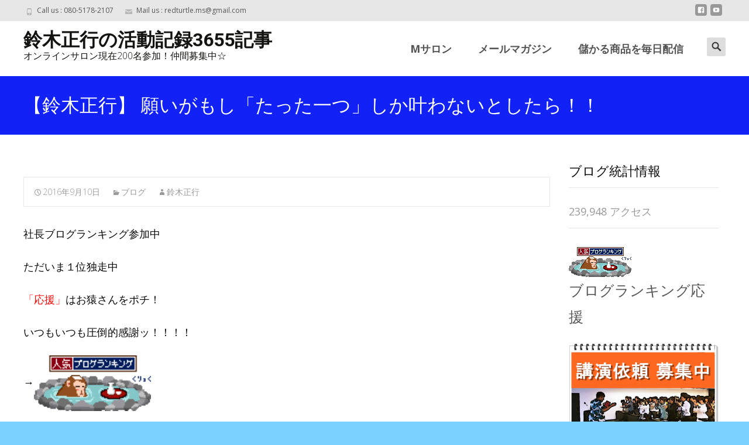

--- FILE ---
content_type: text/html; charset=UTF-8
request_url: https://xn--4pv17gn06a0zi.jp/2016/09/10/%E3%80%90%E9%88%B4%E6%9C%A8%E6%AD%A3%E8%A1%8C%E3%80%91-%E9%A1%98%E3%81%84%E3%81%8C%E3%82%82%E3%81%97%E3%80%8C%E3%81%9F%E3%81%A3%E3%81%9F%E4%B8%80%E3%81%A4%E3%80%8D%E3%81%97%E3%81%8B%E5%8F%B6%E3%82%8F/
body_size: 26624
content:

<!DOCTYPE html>
<html lang="ja">
<head>
	<meta charset="UTF-8">
	<meta name="viewport" content="width=device-width">
	 
	<link rel="profile" href="http://gmpg.org/xfn/11">
	<link rel="pingback" href="https://xn--4pv17gn06a0zi.jp/xmlrpc.php">
	<title>【鈴木正行】 願いがもし「たった一つ」しか叶わないとしたら！！ &#8211; 鈴木正行の活動記録3655記事</title>
<link rel='dns-prefetch' href='//secure.gravatar.com' />
<link rel='dns-prefetch' href='//fonts.googleapis.com' />
<link rel='dns-prefetch' href='//s.w.org' />
<link rel='dns-prefetch' href='//v0.wordpress.com' />
<link href='https://fonts.gstatic.com' crossorigin rel='preconnect' />
<link rel="alternate" type="application/rss+xml" title="鈴木正行の活動記録3655記事 &raquo; フィード" href="https://xn--4pv17gn06a0zi.jp/feed/" />
<link rel="alternate" type="application/rss+xml" title="鈴木正行の活動記録3655記事 &raquo; コメントフィード" href="https://xn--4pv17gn06a0zi.jp/comments/feed/" />
<link rel="alternate" type="application/rss+xml" title="鈴木正行の活動記録3655記事 &raquo; 【鈴木正行】 願いがもし「たった一つ」しか叶わないとしたら！！ のコメントのフィード" href="https://xn--4pv17gn06a0zi.jp/2016/09/10/%e3%80%90%e9%88%b4%e6%9c%a8%e6%ad%a3%e8%a1%8c%e3%80%91-%e9%a1%98%e3%81%84%e3%81%8c%e3%82%82%e3%81%97%e3%80%8c%e3%81%9f%e3%81%a3%e3%81%9f%e4%b8%80%e3%81%a4%e3%80%8d%e3%81%97%e3%81%8b%e5%8f%b6%e3%82%8f/feed/" />
		<script type="text/javascript">
			window._wpemojiSettings = {"baseUrl":"https:\/\/s.w.org\/images\/core\/emoji\/13.0.1\/72x72\/","ext":".png","svgUrl":"https:\/\/s.w.org\/images\/core\/emoji\/13.0.1\/svg\/","svgExt":".svg","source":{"concatemoji":"https:\/\/xn--4pv17gn06a0zi.jp\/wp-includes\/js\/wp-emoji-release.min.js?ver=5.6.16"}};
			!function(e,a,t){var n,r,o,i=a.createElement("canvas"),p=i.getContext&&i.getContext("2d");function s(e,t){var a=String.fromCharCode;p.clearRect(0,0,i.width,i.height),p.fillText(a.apply(this,e),0,0);e=i.toDataURL();return p.clearRect(0,0,i.width,i.height),p.fillText(a.apply(this,t),0,0),e===i.toDataURL()}function c(e){var t=a.createElement("script");t.src=e,t.defer=t.type="text/javascript",a.getElementsByTagName("head")[0].appendChild(t)}for(o=Array("flag","emoji"),t.supports={everything:!0,everythingExceptFlag:!0},r=0;r<o.length;r++)t.supports[o[r]]=function(e){if(!p||!p.fillText)return!1;switch(p.textBaseline="top",p.font="600 32px Arial",e){case"flag":return s([127987,65039,8205,9895,65039],[127987,65039,8203,9895,65039])?!1:!s([55356,56826,55356,56819],[55356,56826,8203,55356,56819])&&!s([55356,57332,56128,56423,56128,56418,56128,56421,56128,56430,56128,56423,56128,56447],[55356,57332,8203,56128,56423,8203,56128,56418,8203,56128,56421,8203,56128,56430,8203,56128,56423,8203,56128,56447]);case"emoji":return!s([55357,56424,8205,55356,57212],[55357,56424,8203,55356,57212])}return!1}(o[r]),t.supports.everything=t.supports.everything&&t.supports[o[r]],"flag"!==o[r]&&(t.supports.everythingExceptFlag=t.supports.everythingExceptFlag&&t.supports[o[r]]);t.supports.everythingExceptFlag=t.supports.everythingExceptFlag&&!t.supports.flag,t.DOMReady=!1,t.readyCallback=function(){t.DOMReady=!0},t.supports.everything||(n=function(){t.readyCallback()},a.addEventListener?(a.addEventListener("DOMContentLoaded",n,!1),e.addEventListener("load",n,!1)):(e.attachEvent("onload",n),a.attachEvent("onreadystatechange",function(){"complete"===a.readyState&&t.readyCallback()})),(n=t.source||{}).concatemoji?c(n.concatemoji):n.wpemoji&&n.twemoji&&(c(n.twemoji),c(n.wpemoji)))}(window,document,window._wpemojiSettings);
		</script>
		<style type="text/css">
img.wp-smiley,
img.emoji {
	display: inline !important;
	border: none !important;
	box-shadow: none !important;
	height: 1em !important;
	width: 1em !important;
	margin: 0 .07em !important;
	vertical-align: -0.1em !important;
	background: none !important;
	padding: 0 !important;
}
</style>
	<link rel='stylesheet' id='wp-block-library-css'  href='https://xn--4pv17gn06a0zi.jp/wp-includes/css/dist/block-library/style.min.css?ver=5.6.16' type='text/css' media='all' />
<style id='wp-block-library-inline-css' type='text/css'>
.has-text-align-justify{text-align:justify;}
</style>
<link rel='stylesheet' id='wp-block-library-theme-css'  href='https://xn--4pv17gn06a0zi.jp/wp-includes/css/dist/block-library/theme.min.css?ver=5.6.16' type='text/css' media='all' />
<link rel='stylesheet' id='imax-fonts-css'  href='//fonts.googleapis.com/css?family=Open+Sans%3A300%2C400%2C700%2C300italic%2C400italic%2C700italic%7CRoboto%3A300%2C400%2C700&#038;subset=latin%2Clatin-ext' type='text/css' media='all' />
<link rel='stylesheet' id='genericons-css'  href='https://xn--4pv17gn06a0zi.jp/wp-content/plugins/jetpack/_inc/genericons/genericons/genericons.css?ver=3.1' type='text/css' media='all' />
<link rel='stylesheet' id='animate-css'  href='https://xn--4pv17gn06a0zi.jp/wp-content/themes/i-max/css/animate.min.css?ver=2014-01-12' type='text/css' media='all' />
<link rel='stylesheet' id='side-menu-css'  href='https://xn--4pv17gn06a0zi.jp/wp-content/themes/i-max/css/jquery.sidr.dark.css?ver=2014-01-12' type='text/css' media='all' />
<link rel='stylesheet' id='owl-carousel-css'  href='https://xn--4pv17gn06a0zi.jp/wp-content/themes/i-max/css/owl.carousel.css?ver=2014-01-12' type='text/css' media='all' />
<link rel='stylesheet' id='owl-carousel-theme-css'  href='https://xn--4pv17gn06a0zi.jp/wp-content/themes/i-max/css/owl.theme.css?ver=2014-01-12' type='text/css' media='all' />
<link rel='stylesheet' id='owl-carousel-transitions-css'  href='https://xn--4pv17gn06a0zi.jp/wp-content/themes/i-max/css/owl.transitions.css?ver=2014-01-12' type='text/css' media='all' />
<link rel='stylesheet' id='imax-style-css'  href='https://xn--4pv17gn06a0zi.jp/wp-content/themes/i-max/style.css?ver=2018-04-24' type='text/css' media='all' />
<link rel='stylesheet' id='imax-extra-stylesheet-css'  href='https://xn--4pv17gn06a0zi.jp/wp-content/themes/i-max/css/extra-style.css?ver=2014-03-11' type='text/css' media='all' />
<link rel='stylesheet' id='responsive-menu-css'  href='https://xn--4pv17gn06a0zi.jp/wp-content/themes/i-max/inc/responsive-menu/css/wprmenu.css?ver=1.01' type='text/css' media='all' />
<!-- Inline jetpack_facebook_likebox -->
<style id='jetpack_facebook_likebox-inline-css' type='text/css'>
.widget_facebook_likebox {
	overflow: hidden;
}

</style>
<link rel='stylesheet' id='jetpack_css-css'  href='https://xn--4pv17gn06a0zi.jp/wp-content/plugins/jetpack/css/jetpack.css?ver=9.8.3' type='text/css' media='all' />
<script type='text/javascript' src='https://xn--4pv17gn06a0zi.jp/wp-includes/js/jquery/jquery.min.js?ver=3.5.1' id='jquery-core-js'></script>
<script type='text/javascript' src='https://xn--4pv17gn06a0zi.jp/wp-includes/js/jquery/jquery-migrate.min.js?ver=3.3.2' id='jquery-migrate-js'></script>
<link rel="https://api.w.org/" href="https://xn--4pv17gn06a0zi.jp/wp-json/" /><link rel="alternate" type="application/json" href="https://xn--4pv17gn06a0zi.jp/wp-json/wp/v2/posts/19304" /><link rel="EditURI" type="application/rsd+xml" title="RSD" href="https://xn--4pv17gn06a0zi.jp/xmlrpc.php?rsd" />
<link rel="wlwmanifest" type="application/wlwmanifest+xml" href="https://xn--4pv17gn06a0zi.jp/wp-includes/wlwmanifest.xml" /> 
<meta name="generator" content="WordPress 5.6.16" />
<link rel="canonical" href="https://xn--4pv17gn06a0zi.jp/2016/09/10/%e3%80%90%e9%88%b4%e6%9c%a8%e6%ad%a3%e8%a1%8c%e3%80%91-%e9%a1%98%e3%81%84%e3%81%8c%e3%82%82%e3%81%97%e3%80%8c%e3%81%9f%e3%81%a3%e3%81%9f%e4%b8%80%e3%81%a4%e3%80%8d%e3%81%97%e3%81%8b%e5%8f%b6%e3%82%8f/" />
<link rel='shortlink' href='https://wp.me/p8GaNB-51m' />
<link rel="alternate" type="application/json+oembed" href="https://xn--4pv17gn06a0zi.jp/wp-json/oembed/1.0/embed?url=https%3A%2F%2Fxn--4pv17gn06a0zi.jp%2F2016%2F09%2F10%2F%25e3%2580%2590%25e9%2588%25b4%25e6%259c%25a8%25e6%25ad%25a3%25e8%25a1%258c%25e3%2580%2591-%25e9%25a1%2598%25e3%2581%2584%25e3%2581%258c%25e3%2582%2582%25e3%2581%2597%25e3%2580%258c%25e3%2581%259f%25e3%2581%25a3%25e3%2581%259f%25e4%25b8%2580%25e3%2581%25a4%25e3%2580%258d%25e3%2581%2597%25e3%2581%258b%25e5%258f%25b6%25e3%2582%258f%2F" />
<link rel="alternate" type="text/xml+oembed" href="https://xn--4pv17gn06a0zi.jp/wp-json/oembed/1.0/embed?url=https%3A%2F%2Fxn--4pv17gn06a0zi.jp%2F2016%2F09%2F10%2F%25e3%2580%2590%25e9%2588%25b4%25e6%259c%25a8%25e6%25ad%25a3%25e8%25a1%258c%25e3%2580%2591-%25e9%25a1%2598%25e3%2581%2584%25e3%2581%258c%25e3%2582%2582%25e3%2581%2597%25e3%2580%258c%25e3%2581%259f%25e3%2581%25a3%25e3%2581%259f%25e4%25b8%2580%25e3%2581%25a4%25e3%2580%258d%25e3%2581%2597%25e3%2581%258b%25e5%258f%25b6%25e3%2582%258f%2F&#038;format=xml" />

		<!-- GA Google Analytics @ https://m0n.co/ga -->
		<script>
			(function(i,s,o,g,r,a,m){i['GoogleAnalyticsObject']=r;i[r]=i[r]||function(){
			(i[r].q=i[r].q||[]).push(arguments)},i[r].l=1*new Date();a=s.createElement(o),
			m=s.getElementsByTagName(o)[0];a.async=1;a.src=g;m.parentNode.insertBefore(a,m)
			})(window,document,'script','https://www.google-analytics.com/analytics.js','ga');
			ga('create', 'UA-81609320-21', 'auto');
			ga('set', 'forceSSL', true);
			ga('send', 'pageview');
		</script>

	<style type='text/css'>img#wpstats{display:none}</style>
		<style type="text/css">
body {font-family: Open Sans; font-size: 18px; color: #0a0a0a;}h1,h2,h3,h4,h5,h6,.comment-reply-title,.widget .widget-title, .entry-header h1.entry-title {font-family: Roboto, Georgia, serif; font-weight: 500;}.themecolor {color: #1221f6;}.themebgcolor {background-color: #1221f6;}.themebordercolor {border-color: #1221f6;}.tx-slider .owl-pagination .owl-page > span { border-color: #1221f6;  }.tx-slider .owl-pagination .owl-page.active > span { background-color: #1221f6; }.tx-slider .owl-controls .owl-buttons .owl-next, .tx-slider .owl-controls .owl-buttons .owl-prev { background-color: #1221f6; }a,a:visited,.blog-columns .comments-link a:hover, .utilitybar.colored-bg .socialicons ul.social li a:hover .socico  {color: #1221f6;}input:focus,textarea:focus,.site-footer .widget-area .widget .wpcf7 .wpcf7-submit {border: 1px solid #1221f6;}button,input[type="submit"],input[type="button"],input[type="reset"],.tx-service.curved .tx-service-icon span,.tx-service.square .tx-service-icon span {background-color: #1221f6;}.nav-container .sub-menu,.nav-container .children {border-top: 2px solid #1221f6;}.ibanner,.da-dots span.da-dots-current,.tx-cta a.cta-button, .utilitybar.colored-bg {background-color: #1221f6;}#ft-post .entry-thumbnail:hover > .comments-link,.tx-folio-img .folio-links .folio-linkico,.tx-folio-img .folio-links .folio-zoomico {background-color: #1221f6;}.entry-header h1.entry-title a:hover,.entry-header > .entry-meta a:hover {color: #1221f6;}.featured-area div.entry-summary > p > a.moretag:hover {background-color: #1221f6;}.site-content div.entry-thumbnail .stickyonimg,.site-content div.entry-thumbnail .dateonimg,.site-content div.entry-nothumb .stickyonimg,.site-content div.entry-nothumb .dateonimg {background-color: #1221f6;}.entry-meta a,.entry-content a,.comment-content a,.entry-content a:visited {color: #1221f6;}.format-status .entry-content .page-links a,.format-gallery .entry-content .page-links a,.format-chat .entry-content .page-links a,.format-quote .entry-content .page-links a,.page-links a {background: #1221f6;border: 1px solid #1221f6;color: #ffffff;}.format-gallery .entry-content .page-links a:hover,.format-audio .entry-content .page-links a:hover,.format-status .entry-content .page-links a:hover,.format-video .entry-content .page-links a:hover,.format-chat .entry-content .page-links a:hover,.format-quote .entry-content .page-links a:hover,.page-links a:hover {color: #1221f6;}.iheader.front, .vslider_button {background-color: #1221f6;}.navigation a,.tx-post-row .tx-folio-title a:hover,.tx-blog .tx-blog-item h3.tx-post-title a:hover {color: #1221f6;}.paging-navigation div.navigation > ul > li a:hover,.paging-navigation div.navigation > ul > li.active > a {color: #1221f6;	border-color: #1221f6;}.comment-author .fn,.comment-author .url,.comment-reply-link,.comment-reply-login,.comment-body .reply a,.widget a:hover {color: #1221f6;}.widget_calendar a:hover {background-color: #1221f6;	color: #ffffff;	}.widget_calendar td#next a:hover,.widget_calendar td#prev a:hover {background-color: #1221f6;color: #ffffff;}.site-footer div.widget-area .widget a:hover {color: #1221f6;}.site-main div.widget-area .widget_calendar a:hover,.site-footer div.widget-area .widget_calendar a:hover {background-color: #1221f6;color: #ffffff;}.widget a:visited { color: #373737;}.widget a:hover,.entry-header h1.entry-title a:hover,.error404 .page-title:before,.tx-service-icon span i,.tx-post-comm:after {color: #1221f6;}.da-dots > span > span,.site-footer .widget-area .widget .wpcf7 .wpcf7-submit, .nx-preloader .nx-ispload {background-color: #1221f6;}.iheader,.format-status,.tx-service:hover .tx-service-icon span,.ibanner .da-slider .owl-item .da-link:hover {background-color: #1221f6;}.tx-cta {border-left: 6px solid #1221f6;}.paging-navigation #posts-nav > span:hover, .paging-navigation #posts-nav > a:hover, .paging-navigation #posts-nav > span.current, .paging-navigation #posts-nav > a.current, .paging-navigation div.navigation > ul > li a:hover, .paging-navigation div.navigation > ul > li > span.current, .paging-navigation div.navigation > ul > li.active > a {border: 1px solid #1221f6;color: #1221f6;}.entry-title a { color: #141412;}.tx-service-icon span { border: 2px solid #1221f6;}.utilitybar.colored-bg { border-bottom-color: #1221f6;}.nav-container .current_page_item > a,.nav-container .current_page_ancestor > a,.nav-container .current-menu-item > a,.nav-container .current-menu-ancestor > a,.nav-container li a:hover,.nav-container li:hover > a,.nav-container li a:hover,ul.nav-container ul a:hover,.nav-container ul ul a:hover {background-color: #1221f6; }.tx-service.curved .tx-service-icon span,.tx-service.square .tx-service-icon span {border: 6px solid #e7e7e7; width: 100px; height: 100px;}.tx-service.curved .tx-service-icon span i,.tx-service.square .tx-service-icon span i {color: #FFFFFF;}.tx-service.curved:hover .tx-service-icon span,.tx-service.square:hover .tx-service-icon span {background-color: #e7e7e7;}.tx-service.curved:hover .tx-service-icon span i,.tx-service.square:hover .tx-service-icon span i,.folio-style-gallery.tx-post-row .tx-portfolio-item .tx-folio-title a:hover {color: #1221f6;}.site .tx-slider .tx-slide-button a,.ibanner .da-slider .owl-item.active .da-link  { background-color: #1221f6; color: #FFF; }.site .tx-slider .tx-slide-button a:hover  { background-color: #373737; color: #FFF; }.ibanner .da-slider .owl-controls .owl-page span { border-color:#1221f6; }.ibanner .da-slider .owl-controls .owl-page.active span, .ibanner .da-slider .owl-controls.clickable .owl-page:hover span {  background-color: #1221f6; }.vslider_button, .vslider_button:visited, .ibanner.nxs-max18 .owl-item .nx-slider .da-img:before { background-color:#1221f6;}.ibanner .sldprev, .ibanner .da-slider .owl-prev, .ibanner .sldnext, .ibanner .da-slider .owl-next { 	background-color: #1221f6; }.colored-drop .nav-container ul ul a, .colored-drop ul.nav-container ul a, .colored-drop ul.nav-container ul, .colored-drop .nav-container ul ul {background-color: #1221f6;}.header-iconwrap .header-icons.woocart > a .cart-counts, .woocommerce ul.products li.product .button {background-color:#1221f6;}.header-icons.woocart .cartdrop.widget_shopping_cart.nx-animate { border-top-color:#1221f6;}.woocommerce ul.products li.product .onsale, .woocommerce span.onsale { background-color: #1221f6; color: #FFF; }.nx-nav-boxedicons .site-header .header-icons > a > span.genericon:before, ul.nav-menu > li.tx-heighlight:before, .woocommerce .nxowoo-box:hover a.button.add_to_cart_button {background-color: #1221f6}</style>
		<style id="wprmenu_css" type="text/css" >
			/* apply appearance settings */
			.menu-toggle {
				display: none!important;
			}
			@media (max-width: 1069px) {
				.menu-toggle,
				#navbar  {
					display: none!important;
				}				
			}
			#wprmenu_bar {
				background: #2e2e2e;
			}
			#wprmenu_bar .menu_title, #wprmenu_bar .wprmenu_icon_menu {
				color: #F2F2F2;
			}
			#wprmenu_menu {
				background: #2E2E2E!important;
			}
			#wprmenu_menu.wprmenu_levels ul li {
				border-bottom:1px solid #131212;
				border-top:1px solid #0D0D0D;
			}
			#wprmenu_menu ul li a {
				color: #CFCFCF;
			}
			#wprmenu_menu ul li a:hover {
				color: #606060;
			}
			#wprmenu_menu.wprmenu_levels a.wprmenu_parent_item {
				border-left:1px solid #0D0D0D;
			}
			#wprmenu_menu .wprmenu_icon_par {
				color: #CFCFCF;
			}
			#wprmenu_menu .wprmenu_icon_par:hover {
				color: #606060;
			}
			#wprmenu_menu.wprmenu_levels ul li ul {
				border-top:1px solid #131212;
			}
			#wprmenu_bar .wprmenu_icon span {
				background: #FFFFFF;
			}
			
			#wprmenu_menu.left {
				width:80%;
				left: -80%;
			    right: auto;
			}
			#wprmenu_menu.right {
				width:80%;
			    right: -80%;
			    left: auto;
			}


			
						/* show the bar and hide othere navigation elements */
			@media only screen and (max-width: 1069px) {
				html { padding-top: 42px!important; }
				#wprmenu_bar { display: block!important; }
				div#wpadminbar { position: fixed; }
							}
		</style>
		<style type="text/css" id="custom-background-css">
body.custom-background { background-color: #7ad0ff; background-image: url("https://xn--4pv17gn06a0zi.jp/wp-content/themes/i-max/images/default-bg.png"); background-position: center center; background-size: auto; background-repeat: repeat; background-attachment: scroll; }
</style>
	
<!-- Jetpack Open Graph Tags -->
<meta property="og:type" content="article" />
<meta property="og:title" content="【鈴木正行】 願いがもし「たった一つ」しか叶わないとしたら！！" />
<meta property="og:url" content="https://xn--4pv17gn06a0zi.jp/2016/09/10/%e3%80%90%e9%88%b4%e6%9c%a8%e6%ad%a3%e8%a1%8c%e3%80%91-%e9%a1%98%e3%81%84%e3%81%8c%e3%82%82%e3%81%97%e3%80%8c%e3%81%9f%e3%81%a3%e3%81%9f%e4%b8%80%e3%81%a4%e3%80%8d%e3%81%97%e3%81%8b%e5%8f%b6%e3%82%8f/" />
<meta property="og:description" content="社長ブログランキング参加中 ただいま１位独走中 「応援」はお猿さんをポチ！ いつもいつも圧倒的感謝ッ！！！！ &hellip;" />
<meta property="article:published_time" content="2016-09-09T23:44:00+00:00" />
<meta property="article:modified_time" content="2016-09-09T23:45:41+00:00" />
<meta property="og:site_name" content="鈴木正行の活動記録3655記事" />
<meta property="og:image" content="https://xn--4pv17gn06a0zi.jp/wp-content/uploads/14322313_1194654010606707_4080757378892708468_n.jpg" />
<meta property="og:image:width" content="720" />
<meta property="og:image:height" content="540" />
<meta property="og:locale" content="ja_JP" />
<meta name="twitter:text:title" content="【鈴木正行】 願いがもし「たった一つ」しか叶わないとしたら！！" />
<meta name="twitter:image" content="https://xn--4pv17gn06a0zi.jp/wp-content/uploads/14322313_1194654010606707_4080757378892708468_n.jpg?w=640" />
<meta name="twitter:card" content="summary_large_image" />

<!-- End Jetpack Open Graph Tags -->
<link rel="icon" href="https://xn--4pv17gn06a0zi.jp/wp-content/uploads/cropped-IMG_6310-32x32.jpeg" sizes="32x32" />
<link rel="icon" href="https://xn--4pv17gn06a0zi.jp/wp-content/uploads/cropped-IMG_6310-192x192.jpeg" sizes="192x192" />
<link rel="apple-touch-icon" href="https://xn--4pv17gn06a0zi.jp/wp-content/uploads/cropped-IMG_6310-180x180.jpeg" />
<meta name="msapplication-TileImage" content="https://xn--4pv17gn06a0zi.jp/wp-content/uploads/cropped-IMG_6310-270x270.jpeg" />
			<style type="text/css" id="wp-custom-css">
				.tx-colorbox{
	display:none;
}			</style>
		<style id="kirki-inline-styles">.nav-container li a{font-size:18px;font-weight:800;}.footer-bg, .site-footer .sidebar-container{background-color:#0a0a0a;}.site-footer .widget-area .widget .widget-title{color:#000000;}.site-footer .widget-area .widget, .site-footer .widget-area .widget li{color:#000000;}.site-footer .widget-area .widget a{color:#000000;}.site-footer{background-color:#272727;}.site-footer .site-info, .site-footer .site-info a{color:#000000;}/* cyrillic-ext */
@font-face {
  font-family: 'Open Sans';
  font-style: normal;
  font-weight: 400;
  font-stretch: normal;
  font-display: swap;
  src: url(https://xn--4pv17gn06a0zi.jp/wp-content/fonts/open-sans/font) format('woff');
  unicode-range: U+0460-052F, U+1C80-1C8A, U+20B4, U+2DE0-2DFF, U+A640-A69F, U+FE2E-FE2F;
}
/* cyrillic */
@font-face {
  font-family: 'Open Sans';
  font-style: normal;
  font-weight: 400;
  font-stretch: normal;
  font-display: swap;
  src: url(https://xn--4pv17gn06a0zi.jp/wp-content/fonts/open-sans/font) format('woff');
  unicode-range: U+0301, U+0400-045F, U+0490-0491, U+04B0-04B1, U+2116;
}
/* greek-ext */
@font-face {
  font-family: 'Open Sans';
  font-style: normal;
  font-weight: 400;
  font-stretch: normal;
  font-display: swap;
  src: url(https://xn--4pv17gn06a0zi.jp/wp-content/fonts/open-sans/font) format('woff');
  unicode-range: U+1F00-1FFF;
}
/* greek */
@font-face {
  font-family: 'Open Sans';
  font-style: normal;
  font-weight: 400;
  font-stretch: normal;
  font-display: swap;
  src: url(https://xn--4pv17gn06a0zi.jp/wp-content/fonts/open-sans/font) format('woff');
  unicode-range: U+0370-0377, U+037A-037F, U+0384-038A, U+038C, U+038E-03A1, U+03A3-03FF;
}
/* hebrew */
@font-face {
  font-family: 'Open Sans';
  font-style: normal;
  font-weight: 400;
  font-stretch: normal;
  font-display: swap;
  src: url(https://xn--4pv17gn06a0zi.jp/wp-content/fonts/open-sans/font) format('woff');
  unicode-range: U+0307-0308, U+0590-05FF, U+200C-2010, U+20AA, U+25CC, U+FB1D-FB4F;
}
/* math */
@font-face {
  font-family: 'Open Sans';
  font-style: normal;
  font-weight: 400;
  font-stretch: normal;
  font-display: swap;
  src: url(https://xn--4pv17gn06a0zi.jp/wp-content/fonts/open-sans/font) format('woff');
  unicode-range: U+0302-0303, U+0305, U+0307-0308, U+0310, U+0312, U+0315, U+031A, U+0326-0327, U+032C, U+032F-0330, U+0332-0333, U+0338, U+033A, U+0346, U+034D, U+0391-03A1, U+03A3-03A9, U+03B1-03C9, U+03D1, U+03D5-03D6, U+03F0-03F1, U+03F4-03F5, U+2016-2017, U+2034-2038, U+203C, U+2040, U+2043, U+2047, U+2050, U+2057, U+205F, U+2070-2071, U+2074-208E, U+2090-209C, U+20D0-20DC, U+20E1, U+20E5-20EF, U+2100-2112, U+2114-2115, U+2117-2121, U+2123-214F, U+2190, U+2192, U+2194-21AE, U+21B0-21E5, U+21F1-21F2, U+21F4-2211, U+2213-2214, U+2216-22FF, U+2308-230B, U+2310, U+2319, U+231C-2321, U+2336-237A, U+237C, U+2395, U+239B-23B7, U+23D0, U+23DC-23E1, U+2474-2475, U+25AF, U+25B3, U+25B7, U+25BD, U+25C1, U+25CA, U+25CC, U+25FB, U+266D-266F, U+27C0-27FF, U+2900-2AFF, U+2B0E-2B11, U+2B30-2B4C, U+2BFE, U+3030, U+FF5B, U+FF5D, U+1D400-1D7FF, U+1EE00-1EEFF;
}
/* symbols */
@font-face {
  font-family: 'Open Sans';
  font-style: normal;
  font-weight: 400;
  font-stretch: normal;
  font-display: swap;
  src: url(https://xn--4pv17gn06a0zi.jp/wp-content/fonts/open-sans/font) format('woff');
  unicode-range: U+0001-000C, U+000E-001F, U+007F-009F, U+20DD-20E0, U+20E2-20E4, U+2150-218F, U+2190, U+2192, U+2194-2199, U+21AF, U+21E6-21F0, U+21F3, U+2218-2219, U+2299, U+22C4-22C6, U+2300-243F, U+2440-244A, U+2460-24FF, U+25A0-27BF, U+2800-28FF, U+2921-2922, U+2981, U+29BF, U+29EB, U+2B00-2BFF, U+4DC0-4DFF, U+FFF9-FFFB, U+10140-1018E, U+10190-1019C, U+101A0, U+101D0-101FD, U+102E0-102FB, U+10E60-10E7E, U+1D2C0-1D2D3, U+1D2E0-1D37F, U+1F000-1F0FF, U+1F100-1F1AD, U+1F1E6-1F1FF, U+1F30D-1F30F, U+1F315, U+1F31C, U+1F31E, U+1F320-1F32C, U+1F336, U+1F378, U+1F37D, U+1F382, U+1F393-1F39F, U+1F3A7-1F3A8, U+1F3AC-1F3AF, U+1F3C2, U+1F3C4-1F3C6, U+1F3CA-1F3CE, U+1F3D4-1F3E0, U+1F3ED, U+1F3F1-1F3F3, U+1F3F5-1F3F7, U+1F408, U+1F415, U+1F41F, U+1F426, U+1F43F, U+1F441-1F442, U+1F444, U+1F446-1F449, U+1F44C-1F44E, U+1F453, U+1F46A, U+1F47D, U+1F4A3, U+1F4B0, U+1F4B3, U+1F4B9, U+1F4BB, U+1F4BF, U+1F4C8-1F4CB, U+1F4D6, U+1F4DA, U+1F4DF, U+1F4E3-1F4E6, U+1F4EA-1F4ED, U+1F4F7, U+1F4F9-1F4FB, U+1F4FD-1F4FE, U+1F503, U+1F507-1F50B, U+1F50D, U+1F512-1F513, U+1F53E-1F54A, U+1F54F-1F5FA, U+1F610, U+1F650-1F67F, U+1F687, U+1F68D, U+1F691, U+1F694, U+1F698, U+1F6AD, U+1F6B2, U+1F6B9-1F6BA, U+1F6BC, U+1F6C6-1F6CF, U+1F6D3-1F6D7, U+1F6E0-1F6EA, U+1F6F0-1F6F3, U+1F6F7-1F6FC, U+1F700-1F7FF, U+1F800-1F80B, U+1F810-1F847, U+1F850-1F859, U+1F860-1F887, U+1F890-1F8AD, U+1F8B0-1F8BB, U+1F8C0-1F8C1, U+1F900-1F90B, U+1F93B, U+1F946, U+1F984, U+1F996, U+1F9E9, U+1FA00-1FA6F, U+1FA70-1FA7C, U+1FA80-1FA89, U+1FA8F-1FAC6, U+1FACE-1FADC, U+1FADF-1FAE9, U+1FAF0-1FAF8, U+1FB00-1FBFF;
}
/* vietnamese */
@font-face {
  font-family: 'Open Sans';
  font-style: normal;
  font-weight: 400;
  font-stretch: normal;
  font-display: swap;
  src: url(https://xn--4pv17gn06a0zi.jp/wp-content/fonts/open-sans/font) format('woff');
  unicode-range: U+0102-0103, U+0110-0111, U+0128-0129, U+0168-0169, U+01A0-01A1, U+01AF-01B0, U+0300-0301, U+0303-0304, U+0308-0309, U+0323, U+0329, U+1EA0-1EF9, U+20AB;
}
/* latin-ext */
@font-face {
  font-family: 'Open Sans';
  font-style: normal;
  font-weight: 400;
  font-stretch: normal;
  font-display: swap;
  src: url(https://xn--4pv17gn06a0zi.jp/wp-content/fonts/open-sans/font) format('woff');
  unicode-range: U+0100-02BA, U+02BD-02C5, U+02C7-02CC, U+02CE-02D7, U+02DD-02FF, U+0304, U+0308, U+0329, U+1D00-1DBF, U+1E00-1E9F, U+1EF2-1EFF, U+2020, U+20A0-20AB, U+20AD-20C0, U+2113, U+2C60-2C7F, U+A720-A7FF;
}
/* latin */
@font-face {
  font-family: 'Open Sans';
  font-style: normal;
  font-weight: 400;
  font-stretch: normal;
  font-display: swap;
  src: url(https://xn--4pv17gn06a0zi.jp/wp-content/fonts/open-sans/font) format('woff');
  unicode-range: U+0000-00FF, U+0131, U+0152-0153, U+02BB-02BC, U+02C6, U+02DA, U+02DC, U+0304, U+0308, U+0329, U+2000-206F, U+20AC, U+2122, U+2191, U+2193, U+2212, U+2215, U+FEFF, U+FFFD;
}/* cyrillic-ext */
@font-face {
  font-family: 'Roboto';
  font-style: normal;
  font-weight: 400;
  font-stretch: normal;
  font-display: swap;
  src: url(https://xn--4pv17gn06a0zi.jp/wp-content/fonts/roboto/font) format('woff');
  unicode-range: U+0460-052F, U+1C80-1C8A, U+20B4, U+2DE0-2DFF, U+A640-A69F, U+FE2E-FE2F;
}
/* cyrillic */
@font-face {
  font-family: 'Roboto';
  font-style: normal;
  font-weight: 400;
  font-stretch: normal;
  font-display: swap;
  src: url(https://xn--4pv17gn06a0zi.jp/wp-content/fonts/roboto/font) format('woff');
  unicode-range: U+0301, U+0400-045F, U+0490-0491, U+04B0-04B1, U+2116;
}
/* greek-ext */
@font-face {
  font-family: 'Roboto';
  font-style: normal;
  font-weight: 400;
  font-stretch: normal;
  font-display: swap;
  src: url(https://xn--4pv17gn06a0zi.jp/wp-content/fonts/roboto/font) format('woff');
  unicode-range: U+1F00-1FFF;
}
/* greek */
@font-face {
  font-family: 'Roboto';
  font-style: normal;
  font-weight: 400;
  font-stretch: normal;
  font-display: swap;
  src: url(https://xn--4pv17gn06a0zi.jp/wp-content/fonts/roboto/font) format('woff');
  unicode-range: U+0370-0377, U+037A-037F, U+0384-038A, U+038C, U+038E-03A1, U+03A3-03FF;
}
/* math */
@font-face {
  font-family: 'Roboto';
  font-style: normal;
  font-weight: 400;
  font-stretch: normal;
  font-display: swap;
  src: url(https://xn--4pv17gn06a0zi.jp/wp-content/fonts/roboto/font) format('woff');
  unicode-range: U+0302-0303, U+0305, U+0307-0308, U+0310, U+0312, U+0315, U+031A, U+0326-0327, U+032C, U+032F-0330, U+0332-0333, U+0338, U+033A, U+0346, U+034D, U+0391-03A1, U+03A3-03A9, U+03B1-03C9, U+03D1, U+03D5-03D6, U+03F0-03F1, U+03F4-03F5, U+2016-2017, U+2034-2038, U+203C, U+2040, U+2043, U+2047, U+2050, U+2057, U+205F, U+2070-2071, U+2074-208E, U+2090-209C, U+20D0-20DC, U+20E1, U+20E5-20EF, U+2100-2112, U+2114-2115, U+2117-2121, U+2123-214F, U+2190, U+2192, U+2194-21AE, U+21B0-21E5, U+21F1-21F2, U+21F4-2211, U+2213-2214, U+2216-22FF, U+2308-230B, U+2310, U+2319, U+231C-2321, U+2336-237A, U+237C, U+2395, U+239B-23B7, U+23D0, U+23DC-23E1, U+2474-2475, U+25AF, U+25B3, U+25B7, U+25BD, U+25C1, U+25CA, U+25CC, U+25FB, U+266D-266F, U+27C0-27FF, U+2900-2AFF, U+2B0E-2B11, U+2B30-2B4C, U+2BFE, U+3030, U+FF5B, U+FF5D, U+1D400-1D7FF, U+1EE00-1EEFF;
}
/* symbols */
@font-face {
  font-family: 'Roboto';
  font-style: normal;
  font-weight: 400;
  font-stretch: normal;
  font-display: swap;
  src: url(https://xn--4pv17gn06a0zi.jp/wp-content/fonts/roboto/font) format('woff');
  unicode-range: U+0001-000C, U+000E-001F, U+007F-009F, U+20DD-20E0, U+20E2-20E4, U+2150-218F, U+2190, U+2192, U+2194-2199, U+21AF, U+21E6-21F0, U+21F3, U+2218-2219, U+2299, U+22C4-22C6, U+2300-243F, U+2440-244A, U+2460-24FF, U+25A0-27BF, U+2800-28FF, U+2921-2922, U+2981, U+29BF, U+29EB, U+2B00-2BFF, U+4DC0-4DFF, U+FFF9-FFFB, U+10140-1018E, U+10190-1019C, U+101A0, U+101D0-101FD, U+102E0-102FB, U+10E60-10E7E, U+1D2C0-1D2D3, U+1D2E0-1D37F, U+1F000-1F0FF, U+1F100-1F1AD, U+1F1E6-1F1FF, U+1F30D-1F30F, U+1F315, U+1F31C, U+1F31E, U+1F320-1F32C, U+1F336, U+1F378, U+1F37D, U+1F382, U+1F393-1F39F, U+1F3A7-1F3A8, U+1F3AC-1F3AF, U+1F3C2, U+1F3C4-1F3C6, U+1F3CA-1F3CE, U+1F3D4-1F3E0, U+1F3ED, U+1F3F1-1F3F3, U+1F3F5-1F3F7, U+1F408, U+1F415, U+1F41F, U+1F426, U+1F43F, U+1F441-1F442, U+1F444, U+1F446-1F449, U+1F44C-1F44E, U+1F453, U+1F46A, U+1F47D, U+1F4A3, U+1F4B0, U+1F4B3, U+1F4B9, U+1F4BB, U+1F4BF, U+1F4C8-1F4CB, U+1F4D6, U+1F4DA, U+1F4DF, U+1F4E3-1F4E6, U+1F4EA-1F4ED, U+1F4F7, U+1F4F9-1F4FB, U+1F4FD-1F4FE, U+1F503, U+1F507-1F50B, U+1F50D, U+1F512-1F513, U+1F53E-1F54A, U+1F54F-1F5FA, U+1F610, U+1F650-1F67F, U+1F687, U+1F68D, U+1F691, U+1F694, U+1F698, U+1F6AD, U+1F6B2, U+1F6B9-1F6BA, U+1F6BC, U+1F6C6-1F6CF, U+1F6D3-1F6D7, U+1F6E0-1F6EA, U+1F6F0-1F6F3, U+1F6F7-1F6FC, U+1F700-1F7FF, U+1F800-1F80B, U+1F810-1F847, U+1F850-1F859, U+1F860-1F887, U+1F890-1F8AD, U+1F8B0-1F8BB, U+1F8C0-1F8C1, U+1F900-1F90B, U+1F93B, U+1F946, U+1F984, U+1F996, U+1F9E9, U+1FA00-1FA6F, U+1FA70-1FA7C, U+1FA80-1FA89, U+1FA8F-1FAC6, U+1FACE-1FADC, U+1FADF-1FAE9, U+1FAF0-1FAF8, U+1FB00-1FBFF;
}
/* vietnamese */
@font-face {
  font-family: 'Roboto';
  font-style: normal;
  font-weight: 400;
  font-stretch: normal;
  font-display: swap;
  src: url(https://xn--4pv17gn06a0zi.jp/wp-content/fonts/roboto/font) format('woff');
  unicode-range: U+0102-0103, U+0110-0111, U+0128-0129, U+0168-0169, U+01A0-01A1, U+01AF-01B0, U+0300-0301, U+0303-0304, U+0308-0309, U+0323, U+0329, U+1EA0-1EF9, U+20AB;
}
/* latin-ext */
@font-face {
  font-family: 'Roboto';
  font-style: normal;
  font-weight: 400;
  font-stretch: normal;
  font-display: swap;
  src: url(https://xn--4pv17gn06a0zi.jp/wp-content/fonts/roboto/font) format('woff');
  unicode-range: U+0100-02BA, U+02BD-02C5, U+02C7-02CC, U+02CE-02D7, U+02DD-02FF, U+0304, U+0308, U+0329, U+1D00-1DBF, U+1E00-1E9F, U+1EF2-1EFF, U+2020, U+20A0-20AB, U+20AD-20C0, U+2113, U+2C60-2C7F, U+A720-A7FF;
}
/* latin */
@font-face {
  font-family: 'Roboto';
  font-style: normal;
  font-weight: 400;
  font-stretch: normal;
  font-display: swap;
  src: url(https://xn--4pv17gn06a0zi.jp/wp-content/fonts/roboto/font) format('woff');
  unicode-range: U+0000-00FF, U+0131, U+0152-0153, U+02BB-02BC, U+02C6, U+02DA, U+02DC, U+0304, U+0308, U+0329, U+2000-206F, U+20AC, U+2122, U+2191, U+2193, U+2212, U+2215, U+FEFF, U+FFFD;
}</style></head>
<body class="post-template-default single single-post postid-19304 single-format-standard custom-background wp-embed-responsive nx-wide onecol-blog sidebar nx-preloader nx-show-search nx-nav-boxedicons nx-nav-uppercase" style="  ">
			<div class="nx-ispload">
        <div class="nx-ispload-wrap">
            <div class="nx-folding-cube">
                <div class="nx-cube1 nx-cube"></div>
                <div class="nx-cube2 nx-cube"></div>
                <div class="nx-cube4 nx-cube"></div>
                <div class="nx-cube3 nx-cube"></div>
            </div>
        </div>    
    </div>
     
	<div id="page" class="hfeed site">
    	
            	<div id="utilitybar" class="utilitybar ">
        	<div class="ubarinnerwrap">
                <div class="socialicons">
                    <ul class="social"><li><a href="https://www.facebook.com/masayuki.suzuki.58760" title="facebook" target="_blank"><i class="genericon socico genericon-facebook"></i></a></li><li><a href="https://www.youtube.com/channel/UCiEtgwgpf7Biofk70pHelAQ" title="youtube" target="_blank"><i class="genericon socico genericon-youtube"></i></a></li></ul>                </div>
                                <div class="topphone tx-topphone">
                    <i class="topbarico genericon genericon-phone"></i>
                    Call us :  080-5178-2107                </div>
                                
                                <div class="topphone tx-topmail">
                    <i class="topbarico genericon genericon-mail"></i>
                    Mail us :  redturtle.ms@gmail.com                </div>
                                
            </div> 
        </div>
                
                <div class="headerwrap">
            <header id="masthead" class="site-header" role="banner">
         		<div class="headerinnerwrap">
					                        <span id="site-titlendesc">
                            <a class="home-link" href="https://xn--4pv17gn06a0zi.jp/" title="鈴木正行の活動記録3655記事" rel="home">
                                <h1 class="site-title">鈴木正行の活動記録3655記事</h1>
                                <h2 class="site-description">オンラインサロン現在200名参加！仲間募集中☆</h2>   
                            </a>
                        </span>
                    	
        
                    <div id="navbar" class="navbar colored-drop">
                        <nav id="site-navigation" class="navigation main-navigation" role="navigation">
                            <h3 class="menu-toggle">Menu</h3>
                            <a class="screen-reader-text skip-link" href="#content" title="Skip to content">Skip to content</a>
                            <div class="nav-container"><ul id="menu-%e3%82%b0%e3%83%ad%e3%83%bc%e3%83%90%e3%83%ab%e3%83%8a%e3%83%93" class="nav-menu"><li id="menu-item-25129" class="menu-item menu-item-type-custom menu-item-object-custom menu-item-25129"><a target="_blank" rel="noopener" href="https://salon.suzukimasayuki.online/qin6">Mサロン</a></li>
<li id="menu-item-21915" class="menu-item menu-item-type-custom menu-item-object-custom menu-item-21915"><a target="_blank" rel="noopener" href="https://my81p.com/p/r/xL3Dgbgc">メールマガジン</a></li>
<li id="menu-item-33287" class="menu-item menu-item-type-custom menu-item-object-custom menu-item-33287"><a target="_blank" rel="noopener" href="http://moulisclub.com/lp">儲かる商品を毎日配信</a></li>
</ul></div>							
                        </nav><!-- #site-navigation -->
                        
                                                                      
                        
                       	                        <div class="topsearch">
                            <form role="search" method="get" class="search-form" action="https://xn--4pv17gn06a0zi.jp/">
	<label>
		<span class="screen-reader-text">Search for:</span>
		<input type="search" class="search-field" placeholder="Search..." value="" name="s" title="Search for:" />
	</label>
    	
    <input type="submit" class="search-submit" value="Search" />
</form>                        </div>
                        	
                    </div><!-- #navbar -->
                    <div class="clear"></div>
                </div>
            </header><!-- #masthead -->
        </div>
                
        <!-- #Banner -->
        			
			<div class="iheader nx-titlebar" style="">
				<div class="titlebar">
					
					<h1 class="entry-title">【鈴木正行】 願いがもし「たった一つ」しか叶わないとしたら！！</h1>               
					
				</div>
			</div>
			
					<div id="main" class="site-main">


	<div id="primary" class="content-area">
		<div id="content" class="site-content" role="main">

						
            <article id="post-19304" class="post-19304 post type-post status-publish format-standard has-post-thumbnail hentry category-2">
            
                <div class="meta-img">
                                    <div class="entry-thumbnail">
						<a href="https://xn--4pv17gn06a0zi.jp/wp-content/uploads/14322313_1194654010606707_4080757378892708468_n.jpg" title="【鈴木正行】 願いがもし「たった一つ」しか叶わないとしたら！！" alt="" class="tx-colorbox"><img width="640" height="480" src="https://xn--4pv17gn06a0zi.jp/wp-content/uploads/14322313_1194654010606707_4080757378892708468_n.jpg" class="attachment-imax-single-thumb size-imax-single-thumb wp-post-image" alt="" loading="lazy" srcset="https://xn--4pv17gn06a0zi.jp/wp-content/uploads/14322313_1194654010606707_4080757378892708468_n.jpg 720w, https://xn--4pv17gn06a0zi.jp/wp-content/uploads/14322313_1194654010606707_4080757378892708468_n-300x225.jpg 300w" sizes="(max-width: 640px) 100vw, 640px" /></a>
                    </div>
                                </div>
                
                <div class="post-mainpart">    
                    <header class="entry-header">
                        <div class="entry-meta">
                            <span class="date"><a href="https://xn--4pv17gn06a0zi.jp/2016/09/10/%e3%80%90%e9%88%b4%e6%9c%a8%e6%ad%a3%e8%a1%8c%e3%80%91-%e9%a1%98%e3%81%84%e3%81%8c%e3%82%82%e3%81%97%e3%80%8c%e3%81%9f%e3%81%a3%e3%81%9f%e4%b8%80%e3%81%a4%e3%80%8d%e3%81%97%e3%81%8b%e5%8f%b6%e3%82%8f/" title="Permalink to 【鈴木正行】 願いがもし「たった一つ」しか叶わないとしたら！！" rel="bookmark"><time class="entry-date" datetime="2016-09-10T08:44:00+09:00">2016年9月10日</time></a></span><span class="categories-links"><a href="https://xn--4pv17gn06a0zi.jp/category/%e3%83%96%e3%83%ad%e3%82%b0/" rel="category tag">ブログ</a></span><span class="author vcard"><a class="url fn n" href="https://xn--4pv17gn06a0zi.jp/author/hyperturtle/" title="View all posts by 鈴木正行" rel="author">鈴木正行</a></span>                                                    </div><!-- .entry-meta -->
                    </header><!-- .entry-header -->
                
                    <div class="entry-content">
                        <p class="p1">社長ブログランキング参加中</p>
<p class="p1">ただいま１位独走中</p>
<p class="p1"><span style="color: #ff0000;">「応援」</span>はお猿さんをポチ！</p>
<p class="p1">いつもいつも圧倒的感謝ッ！！！！</p>
<p class="p1">→<a title="人気ブログランキングへ" href="http://blog.with2.net/link.php?673064"><img loading="lazy" src="http://image.with2.net/img/banner/m11/br_banner_onsen.gif" alt="" width="200" height="102" border="0" /></a></p>
<p><span style="line-height: 1.5;">鈴木正行です。</span></p>
<p><span style="color: #0000ff;">◆願いがもし<span style="color: #ff0000;">「たった一つ」</span>しか叶わないとしたら！！</span></p>
<p>本日は新豊洲のザ サードパーク トヨスと言う所でBBQからの五反田の会計ソフトの権威フリー社で打ち合わせをして来ました。<br />
最近思う事ですが<br />
<span style="color: #0000ff;">「月収100万円稼ぎたいけど時々手が止まって</span><br />
<span style="color: #0000ff;">しまうんです…」</span><br />
と言う人がいます。<br />
何故稼ぎたいのにやる気が続かないのか？<br />
夢や目標を聞くと、<span style="color: #0000ff;">「稼いだら〇〇もして、〇〇もして、〇〇もしたいんです！」</span>と言いました。<br />
そこで私は、これからの人生で、<span style="color: #0000ff;">「たった一つしか願いが叶わないとしたら、その唯一無二の願いとはなんだい？」</span>と聞きました。<br />
ある人の場合は現在独り身で<br />
<span style="color: #0000ff;">「幸せな家庭を築いて家族で暮らす。」</span><br />
でした。<br />
確かに月収100万円もあれば一見幸せな家庭を築けそうです。<br />
ですが、本当は、本質的には関係がないです。<br />
月収20万円だって、幸せな家庭を築いている<br />
人はいるのです。お金の問題ではなく<br />
お金があればその家族と旅行に行ったり、<br />
子供に好きな習い事をさせてあげられたり、<br />
自由度が増すと言う事だけ。<br />
そもそもモンゴルの孤児院の子供達はお金など<br />
無いですが草原や施設で心から笑顔で暮らしています。<br />
要するに、<br />
幸せな家族を築く事が人生で最大の目的なら<br />
ビジネスでお金を稼ぐ事に時間を割いていては<br />
本末転倒なのです。<br />
今、正に行動すべきは<span style="color: #ff0000;">「婚活」</span>。出会いの場に<br />
行くべきです。<br />
※その人は独り身で月収100万は無くても40万は<br />
既に稼いでいます。<br />
独り身でそれだけ稼げていれば至極十分です。<br />
そう。<br />
<span style="color: #0000ff;">「月収100万円稼ぎたいけど時々手が止まって</span><br />
<span style="color: #0000ff;">しまうんです…」</span><br />
と言う人がいます。<br />
こう言う事は人生において往々にしてあります。<br />
やりたい事があるんだけど、途中でやめちゃう。<br />
この場合には、<br />
目的達成の為に目的以外の事をしている事があります。<br />
目的達成の為には、目的を直で叶える事を正しく行動するべきだと私は思います。<br />
まず家庭を持ってから、稼いだり、相方と一緒に仲良く稼いだりしたっていいわけですから。<br />
物事を途中で辞めてしまう時は、何の為にそれをするのかを、しっかり今一度、絞り出すことです。<br />
もしかしたら今している事は、遠回りかもしれませんから。<br />
本当に自ら求めていることを行動しているなら、<br />
やめろ！！と言われても人はやめないと思うものです。</p>
<p>豊洲BBQ等の写真がコチラ：</p>
<div class="fb-post" data-href="https://www.facebook.com/masayuki.suzuki.58760/posts/1194917403913701?pnref=story" data-width="552"></div>
<p>全てには理由がある</p>
<p>全てには原因がある</p>
<p>全てには改善の余地がある</p>
<p>全てはそのまま受け入れる事に価値がある</p>
<p>全てには意味はない</p>
<p>全て、正しいです。</p>
<p>そういう方向性で本人が考えるのか考えないのかで<br />
ただどれを選択し、どれだと思い込むのか<br />
というだけの話。</p>
<p>あなたは、どう考えるタイプの人間ですか。</p>
<p>それすら、時と場合によって同じ人間でも意見は<br />
変わるよね。</p>
<p>だから、生きてるってワクワクできる。</p>
<p>今日も、カオスを楽しもう！！</p>
<p>今、博多へ向かっています。</p>
<p>これのためです。</p>
<p>たった5時間でマスターする<br />
儲かる商品探しリサーチワークショップ</p>
<p>全て教えに行きます。</p>
<blockquote class="wp-embedded-content" data-secret="sorsd7IOxN"><p><a href="http://zaichu9th.jp/lp/ws_melumanga1/">儲かる商品探しワークショップ（メルマンガ）</a></p></blockquote>
<p><iframe title="&#8220;儲かる商品探しワークショップ（メルマンガ）&#8221; &#8212; 在宅中国貿易" class="wp-embedded-content" sandbox="allow-scripts" security="restricted" style="position: absolute; clip: rect(1px, 1px, 1px, 1px);" src="http://zaichu9th.jp/lp/ws_melumanga1/embed/#?secret=sorsd7IOxN" data-secret="sorsd7IOxN" width="600" height="338" frameborder="0" marginwidth="0" marginheight="0" scrolling="no"></iframe><br />
※このメルマンガ読者は参加費無料</p>
<p>.<br />
.<br />
<span style="color: #ff0000;">◆祝　モンゴルの子供達支援HP公開</span></p>
<p>この度、名古屋の花さんと真央さんの協力で<br />
ハミングバーズの新しいホームページができました<br />
✨</p>
<p>http://www.hummingbyrds.com/</p>
<p>↑モンゴルの子供達への支援に興味がありましたら<br />
皆様のブログなどに貼り付けてご紹介の方、<br />
ヨロシクお願いできましたらと思います。</p>
<p>何かご意見やアドバイスがありましたら教えて下さい。</p>
<p>ヨロシクお願い致します。<br />
.<br />
.<br />
◆思いの外大好評</p>
<p>時間がなくパパッと書いたら、逆に<br />
無駄がなく本質を伝えられる内容になり<br />
大好評なのが以下！！<br />
☆☆☆☆☆☆☆☆☆☆☆☆☆☆☆☆☆☆☆☆☆☆</p>
<p>鈴木正行の<span style="color: #ff0000;">「３７の答え」</span>発売中：<br />
<iframe title="鈴木正行の「３７の答え」: 皆様からいただいた質問３７に答えた至極のＱ＆Ａ集 鈴木正行 Smile Project" type="text/html" width="604" height="550" frameborder="0" allowfullscreen style="max-width:100%" src="https://read.amazon.com.au/kp/card?preview=inline&#038;linkCode=kpd&#038;ref_=k4w_oembed_0mIIEUXZ00hWSe&#038;asin=B01LBR381S&#038;tag=kpembed-20"></iframe></p>
<p>☆☆☆☆☆☆☆☆☆☆☆☆☆☆☆☆☆☆☆☆☆☆<br />
.</p>
<p>お猿さんをクリック～！<br />
応援お願いします (bow)<br />
<span style="color: #0000ff;">「１位おめでとうございます！！」</span></p>
<p>とおっしゃる場合には、この<br />
→<a title="人気ブログランキングへ" href="http://blog.with2.net/link.php?673064"><img loading="lazy" src="http://image.with2.net/img/banner/m11/br_banner_onsen.gif" alt="" width="200" height="102" border="0" /></a></p>
<p>を応援ポチ！！あなたにも圧倒的感謝！！</p>
<p>全社長中現在１位独走中！！！<br />
.<br />
.<br />
.</p>
<p>そして、</p>
<p>このメルマガを他のメールアドレスへ<br />
受信したい人はここで登録：<br />
https://directlink.jp/tracking/af/729776/20Oix1PV/<br />
.<br />
.<br />
鈴木正行の<span style="color: #ff0000;">「３７の答え」</span>発売開始：<br />
<iframe title="鈴木正行の「３７の答え」: 皆様からいただいた質問３７に答えた至極のＱ＆Ａ集 鈴木正行 Smile Project" type="text/html" width="604" height="550" frameborder="0" allowfullscreen style="max-width:100%" src="https://read.amazon.com.au/kp/card?preview=inline&#038;linkCode=kpd&#038;ref_=k4w_oembed_0mIIEUXZ00hWSe&#038;asin=B01LBR381S&#038;tag=kpembed-20"></iframe></p>
<p>鈴木正行の黄金人生ゲーム<br />
<iframe title="鈴木正行の黄金人生ゲーム 鈴木正行 Smile Project" type="text/html" width="604" height="550" frameborder="0" allowfullscreen style="max-width:100%" src="https://read.amazon.com.au/kp/card?preview=inline&#038;linkCode=kpd&#038;ref_=k4w_oembed_rkFdzEqt5qheUF&#038;asin=B01JE4YG2U&#038;tag=kpembed-20"></iframe></p>
<p>Change Your Life：<br />
<iframe title="Change Your Life: 導かれしものたちの言葉集 鈴木正行 Smile Project" type="text/html" width="604" height="550" frameborder="0" allowfullscreen style="max-width:100%" src="https://read.amazon.com.au/kp/card?preview=inline&#038;linkCode=kpd&#038;ref_=k4w_oembed_DzKCP2EtNFIIri&#038;asin=B01HQBVNHY&#038;tag=kpembed-20"></iframe></p>
<p>耳元で<span style="color: #ff0000;">「パパが怖い」</span>と言われた時：<br />
<iframe title="耳元で「パパが怖い」と言われた時: 離婚　その人生最大の学び 鈴木正行 Smile Project" type="text/html" width="604" height="550" frameborder="0" allowfullscreen style="max-width:100%" src="https://read.amazon.com.au/kp/card?preview=inline&#038;linkCode=kpd&#038;ref_=k4w_oembed_HYUUgxwJuTDOE7&#038;asin=B01GEBKN4G&#038;tag=kpembed-20"></iframe></p>
<p>もう俺は社畜じゃない：<br />
<iframe title="もう俺は社畜じゃない: ～ネット副業成功者物語～【特別音声対談付き】 鈴木正行 Smile Project" type="text/html" width="604" height="550" frameborder="0" allowfullscreen style="max-width:100%" src="https://read.amazon.com.au/kp/card?preview=inline&#038;linkCode=kpd&#038;ref_=k4w_oembed_fmcUgjIKN5dTiI&#038;asin=B01F0DFMFY&#038;tag=kpembed-20"></iframe></p>
<p>人生維新：<br />
<iframe title="人生維新: 人生に維新を起こすその考え方と方法 鈴木正行 Smile Project" type="text/html" width="604" height="550" frameborder="0" allowfullscreen style="max-width:100%" src="https://read.amazon.com.au/kp/card?preview=inline&#038;linkCode=kpd&#038;ref_=k4w_oembed_LySiuwv6Qwf3i0&#038;asin=B01DMH3MCU&#038;tag=kpembed-20"></iframe></p>
<p>ストレス０で生きる思考法：<br />
<iframe title="ストレス０で生きる思考法: 生きる意味を考える人が幸せになれない理由 鈴木正行 Smile Project" type="text/html" width="604" height="550" frameborder="0" allowfullscreen style="max-width:100%" src="https://read.amazon.com.au/kp/card?preview=inline&#038;linkCode=kpd&#038;ref_=k4w_oembed_gcH6VqwMDiedgv&#038;asin=B01CDGYZ8G&#038;tag=kpembed-20"></iframe></p>
<p>現実は鏡のようにあなたの心を映しだす：<br />
<iframe title="現実は鏡のようにあなたの心を映しだす: 絶対叶わぬ夢などない 必ず手に入れる インターネットビジネスで 個人の思考が現実化する成功法 鈴木正行 Smile Project" type="text/html" width="604" height="550" frameborder="0" allowfullscreen style="max-width:100%" src="https://read.amazon.com.au/kp/card?preview=inline&#038;linkCode=kpd&#038;ref_=k4w_oembed_pSYUx4ZOQMd1qW&#038;asin=B01B8HZFJO&#038;tag=kpembed-20"></iframe></p>
<p>中国<span style="color: #ff0000;">《タオバオ》</span>ネット輸入・販売：<br />
https://www.amazon.co.jp/dp/4827205981<br />
.<br />
.<br />
☆★大人気！！チェケラポールタイム</p>
<p>それでは、ここで<br />
今日も素晴らしい意見をいただいています。</p>
<p>チェケラ(注目)してラポール(共感)しましょう！！</p>
<p>人生を変えるべく努力する人間たちの<br />
思考と行動その活躍をチェック。</p>
<p>他人事ではなく、</p>
<p><span style="color: #ff0000;">「当事者意識」</span>を持ち読んでいく事であなたの<br />
人生は自分自身が経験していないことにおいても<br />
経験し変わっていく事ができる。それが、</p>
<p>チェケラポールタイム！！</p>
<p>業界でここまで連日ナマの生徒の声をアゲて<br />
いるのは、このメルマンガだけです。</p>
<p>それが何故私には出来ていて、</p>
<p>他の情報発信者には何故出来ないのか？</p>
<p>あなたには、理由がわかりますか？</p>
<p>チェケラポールタイム！！</p>
<p>*:.。..。.。o○*:.。..。.。o○*:.。..。.。o○*:.。</p>
<p><span style="color: #ff0000;">【８期特Ｇ】綾波平</span></p>
<p>校長先生<br />
こんばんは。</p>
<p>はい。基本にしっかり立ち戻り、<br />
継続していきます。</p>
<p><span style="color: #ff0000;">「綾波平」</span>として<br />
メルマンガに載せて頂き、ありがとうございます。<br />
実は今日、あっもう昨日ですが、<br />
私の42回目の誕生日でした。<br />
その記念の日に載せて頂き、感激です。<br />
喜ぶだけでなく、中身もしっかり！！<br />
継続していきます。</p>
<p>〈明日の予定です〉<br />
7:00　　 　 起床、歯磨き、コーヒー<br />
7:15~9:15　　リサーチ　25×4<br />
9:15~9:25　　シャワー<br />
9:25~9:45　　出勤準備<br />
9:45~18:30　　出勤<br />
18:30~18:40　シャワー<br />
18:40~19:00　夕食準備、食べる<br />
19:00~21:00　朝のリサーチ　続き<br />
21:00~23:00　商品紹介コンテンツ作成<br />
23:00~23:20　舘坂講師に連絡<br />
CW見る<br />
23:20~23:40　明日のスケジュール<br />
校長先生に連絡<br />
23:40~24:00　歯磨き、就寝</p>
<p>以上です。</p>
<p>明日は日中、出勤予定なので、<br />
帰り次第、さくさく取り掛かります。</p>
<p>よろしくお願い致します(bow)</p>
<p>*:.。..。.。o○*:.。..。.。o○*:.。..。.。o○*:.。</p>
<p><span style="color: #ff0000;">【８期特Ｇ】真ふーみん</span></p>
<p>鈴木校長、こんばんは！</p>
<p><span style="color: #0000ff;">◆ 鈴木 正行から</span><br />
<span style="color: #0000ff;">一生やりませんね。疲れるし</span><br />
<span style="color: #0000ff;">ネットビジネスは疲れない</span><br />
<span style="color: #ff0000;">「息が切れない」</span><br />
<span style="color: #0000ff;">ので好きです</span></p>
<p>上手いですね！<br />
座布団３００枚です(cracker)<br />
ネットビジネスの<span style="color: #ff0000;">「息が切れない」</span>ところは他のビジネスとは対照的に感じます。<br />
農家や漁師だと天候に左右されたり、飲食店も流行りがありますし。<br />
在中は、無店舗販売、従業員なし、顧客全国！<br />
ネットビジネスの可能性を大きく感じています(dance)</p>
<p>今日の報告です。<br />
・リサーチ（課題シート５件提出）<br />
・神社まで散歩<br />
・ヤフオクのページ修正<br />
・スマプロお題終了</p>
<p>明日はFTさんに発注する商品のまとめ、リサーチをします。</p>
<p>いよいよラストセミナーまで一週間。</p>
<p>楽しんで在中します(dance)</p>
<p>いつもありがとうございます(bow)</p>
<p>*:.。..。.。o○*:.。..。.。o○*:.。..。.。o○*:.。</p>
<p><span style="color: #ff0000;">【8期特S】智加☆アイドル</span></p>
<p>【卒業まで：13日】</p>
<p>鈴木さんお疲れ様です＾＾<br />
本日の終日報告になります。</p>
<p>○今日気づいた点</p>
<p>ここ数日、ブログで講師の皆さん一人ひとりの<br />
人生の軌跡を読ませて頂いて、</p>
<p>自分は本当にまだまだ全然、<br />
人生経験も器も浅いなぁと感じます。</p>
<p>講師の方々があんなにもみんなに対して<br />
熱いのは、自分たち以上に苦難も喜びも<br />
乗り越えてこられたからなんだなぁと、</p>
<p>今まで以上にストンと落ちました。</p>
<p>そして今日、新谷講師の紹介を見て、<br />
言葉ではうまく言えませんが、</p>
<p>感覚的に、<span style="color: #ff0000;">「淡々と<span style="color: #ff00ff;">「仕事」</span>をする」</span><br />
ということの大事さがすごく伝わってきました。</p>
<p>だからこそ、今まで以上に講師を信じ、<br />
毎日愚直に継続し、結果につなげます。</p>
<p>毎日講師の紹介をしてくださり、<br />
本当にありがとうございます。<br />
○本日の名言<br />
＝＝＝＝＝＝＝＝＝＝＝＝＝＝＝＝＝＝<br />
当たり前に仕事をする。<br />
＝＝＝＝＝＝＝＝＝＝＝＝＝＝＝＝＝＝</p>
<p><span style="color: #0000ff;">「インターネットビジネスでは、こんな当たり前な事が</span><br />
<span style="color: #0000ff;">多くの方ができない。</span></p>
<p><span style="color: #0000ff;">だから、稼がない。」</span></p>
<p>＞もう本質ですね＾＾；<br />
今日はこの言葉でお願いします。<br />
○明日のスケジュール</p>
<p>4:30 起床・歯磨き<br />
4:45 コーヒー準備<br />
5:00 リサーチ（セラー）25分×2<br />
6:00 リサーチ（オーク・アマゾン）25分×2<br />
7:00 リサーチ（タオバオ）25分×2<br />
8:00 洗顔・出発準備<br />
8:30 出発<br />
8:50 電車移動<br />
10:00 業務開始<br />
19:00 業務終了<br />
19:40 電車移動<br />
20:30 駅到着・買い物<br />
21:00 帰宅・片付け<br />
21:10 夕食<br />
21:30 シャワー<br />
21:50 チャット返信<br />
22:00 スケジュール組立<br />
22:10 終日報告<br />
22:30 就寝<br />
4:30 起床予定</p>
<p>*:.。..。.。o○*:.。..。.。o○*:.。..。.。o○*:.。</p>
<p><span style="color: #ff0000;">【８期特Ｇ】正明キュン</span></p>
<p>はい、バイオリズムの波を感じます。<br />
マイナスの日が続くとやっぱり凹んでしまいます。</p>
<p>こんばんは。昨日は連絡の前に寝てしまい、連絡を怠ってしまいました。<br />
昨日、今日と時間を投資した分、リサーチで見つけることができていない気がして、早くも目標とのギャップに悩んでいます。でも、やるしかないのでやるだけです。<br />
また、いい事として、1〜2週間と言われたパソコンの修理が早く終わって、自分のパソコンが返ってきました！<br />
だから、今日は放置しっぱなしになっていた商品の納品とリサーチをしました。</p>
<p>今週(9/4〜9/10)の予定と達成状況<br />
・リサーチで20点発見する<br />
8/20点</p>
<p>明日の在中目標時間 【10時間】<br />
・リサーチ8時間<br />
・商品ページ用意 2時間</p>
<p>それではおやすみなさい！</p>
<p>*:.。..。.。o○*:.。..。.。o○*:.。..。.。o○*:.。</p>
<p><span style="color: #ff0000;">【3ｰ８期特G】平井堅司</span></p>
<p>いつもありがとうございます。</p>
<p>以前からたびたび<br />
蓄膿症から来る頭痛と顔面の痛み、歯痛があり<br />
夜も寝れないほどの痛みで薬を飲んでも<br />
そんなに状況が改善されないので<br />
アレルギーからきていることもあり一度<br />
卒業後に自分の体質改善の為に何日かの<br />
ファスティングを行おうと思っています。</p>
<p>そして３期の時には気づいてなかった事なんですが<br />
ランキング入りを目指す人、１位を目指す人は<br />
集計期間ってこんな感じなんだぁっていう事です。</p>
<p>自分は３期の時はランキング入りも<br />
出来るような状態ではなかったので<br />
正直結果が出てる人をみていいなぁ、俺も<br />
なりたいなぁ程度でその結果を出すまでに<br />
費やした時間や犠牲にしたものまでは<br />
感じる事が出来ていなかったと再入学して<br />
初めてわかりました。</p>
<p>結果を残すというのは当たり前に人よりも<br />
高い当たり前の基準を超えているという事に<br />
当たり前なんですがこういった視点が抜け落ちて<br />
ました。</p>
<p>そして人間として自分が成長できていると<br />
実感できる事でもあり嬉しく思っています。</p>
<p>&#8212;&#8212;&#8212;&#8212;&#8212;&#8212;&#8212;&#8212;&#8212;&#8212;&#8212;&#8212;&#8212;&#8212;&#8212;&#8212;&#8212;&#8212;&#8212;&#8212;&#8212;&#8212;&#8212;&#8212;&#8212;<br />
明日の予定です。</p>
<p>10： 00 起床<br />
10： 05 コーヒー・歯磨き・準備（着替え）<br />
10： 30 ヤフオク 取引連絡・再出品・昨日の売り上げ報告<br />
11： 0ＦＢＡへの納品処理<br />
12：30 昼ごはんの準備と食事<br />
12：45 トイレ掃除、掃除<br />
13：00 ＦＢＡ納品処理<br />
15：30 出勤準備・自転車通勤（音声を聞く）<br />
16：30 チャット・業務の振り返り<br />
17：00 仕事～翌9：00まで仕事<br />
（翌日の予定作成・本日の振り返り、チャット・<br />
報告を仕事の休憩時間に行います）<br />
&#8212;&#8212;&#8212;&#8212;&#8212;&#8212;&#8212;&#8212;&#8212;&#8212;&#8212;&#8212;&#8212;&#8212;&#8212;&#8212;&#8212;&#8212;<br />
以上です。</p>
<p>古川さんからの勧めで自分の第一印象など<br />
関係なく結果を出ている人と話してみたら<br />
すごくみんないい人で尊敬できる仲間だと<br />
思える人達と仲良くなることが出来て、<br />
本当に古川さんに感謝しています。</p>
<p>*:.。..。.。o○*:.。..。.。o○*:.。..。.。o○*:.。</p>
<p><span style="color: #ff0000;">【８期特Ｇ】達也（たっちゃん）</span></p>
<p>TO 鈴木 正行さん<br />
お世話になっております！<br />
今日もよろしくお願いいたします。</p>
<p>▼8月13日～9月11日の売上（9/9朝時点）<br />
売上総額（送料込）110,916円</p>
<p>(9/9 金 の予定)<br />
07：00 起床<br />
07：20 勤務先仕事関係（原稿作成等）<br />
08：20 朝食<br />
08：40 身支度<br />
09：00 通勤（自宅出発）<br />
10：00 出社<br />
21：00 退社<br />
22：00 帰宅・シャワー<br />
22：30 ビジネスレポート確認、ヤフオク確認<br />
23：00 夕食<br />
23：30 リサーチ<br />
01：00 就寝<br />
06：00 起床</p>
<p>今日は少し起床が遅れましたが、明日は早起きします！</p>
<p>執筆（原稿作成）が重なるとさすがに時間のやりくりが<br />
大変です。鈴木さん、よく毎月本を出せますね。<br />
スゴイと思います。</p>
<p>締切日曜なので、集計期間と重なるのが<br />
痛いですが、バランスとります！<br />
今日もよろしくお願いいたします。</p>
<p>*:.。..。.。o○*:.。..。.。o○*:.。..。.。o○*:.。<br />
本日の生のメッセージは以上。</p>
<p>テイーテイー！！</p>
<p>ん？言ってみただけ。</p>
<p>世の中の全てに意味があるなんて思わないことだ。<br />
でもこのことにあなたが妄想して意味づけすることはできる。</p>
<p>全ては脳内で生まれる！！</p>
<p>健康なまま！</p>
<p>人に迷惑をかけずに死ぬ方法：<br />
http://www.infotop.jp/click.php?aid=160527&#038;iid=68014<br />
本日もお読みいただき<br />
圧倒的感謝ッ！！<br />
まずリスク無く手軽に稼いでみたい方は<br />
ご自宅にある不要品販売をしてみましょう。</p>
<p>私はリストラされた時、ほかに教材なども<br />
見ず、この方法で現金60万円程度は<br />
稼ぎ食いつなぎました。</p>
<p>現金60万円、大きくないですか？</p>
<p>それは<span style="color: #ff0000;">「不要品」</span>販売で普通に可能です。</p>
<p>一番、資金も努力も必要なく最短で稼げる方法</p>
<p>.<br />
☆★大人気！！不要品販売その方法<br />
http://special.auctions.yahoo.co.jp/html/introduction/sell.html</p>
<p>・<br />
・<br />
&#8211;＜＜導かれしものたち＞＞&#8212;&#8212;&#8212;-</p>
<p>☆★大人気！！在宅中国貿易で豊かな人生を手にする<br />
http://ameblo.jp/you-you0358/</p>
<p>.<br />
☆★大人気！！在宅中国貿易と自己投資を継続する事で、その他、大勢から抜け出す<br />
http://ameblo.jp/richsafari/<br />
&#8211;＜＜そして伝説へ＞＞&#8212;&#8212;&#8212;-</p>
<p>.<br />
☆★大人気！！フェイスブックにアカウント登録し<br />
私の記事をご覧ください。<br />
お金稼ぎだけではなく、いろいろな人生の<br />
楽しみ方がわかる記事を書いております。<br />
読む：<br />
https://www.facebook.com/masayuki.suzuki.58760</p>
<p>.<br />
.<br />
☆★大人気！！ライン＠で直接お話ししよう！！<br />
写真付きの個人的交流も可能♪<br />
ライン友達になる：<br />
http://line.me/ti/p/%40suzumasa<br />
あるいは<br />
@suzumasa　をIDで検索して登録！<br />
※@を入れないと全然違う人が出ます。</p>
<p>.<br />
.<br />
☆★大人気！！鈴木正行ツイッターbot　稼働！！</p>
<p>最新のイベント情報やここだけの話も<br />
随時追加中！！<br />
ツイートしていますので、フォローお願いします。</p>
<p>鈴木正行botではもっとつぶやきを増やしていきたいので<br />
あなたが私からのメッセージでグッときた言葉や<br />
ためになったと思った言葉を教えて下さい。<br />
140文字以内でお願い致します！<br />
鈴木正行bot<br />
<a class="twitter-timeline" data-width="604" data-height="906" data-dnt="true" href="https://twitter.com/BotHmh?ref_src=twsrc%5Etfw">Tweets by BotHmh</a><script async src="https://platform.twitter.com/widgets.js" charset="utf-8"></script></p>
<p>.<br />
.<br />
☆★大人気！！このメルマンガのアンケート。<br />
随時募集中：<br />
http://goo.gl/forms/LGFTwKEqKR<br />
＿＿＿＿＿＿＿＿＿＿＿＿＿＿＿＿＿＿＿＿＿＿＿＿＿＿＿＿＿＿＿<br />
━…━…━…━…━…━…━…━…━…━…━…━…━…━…━…━<br />
<span style="color: #ff0000;">■ 鈴木正行のメルマンガ</span></p>
<p>発行人：鈴木正行<br />
連絡先：080-5178-2107<br />
住所連絡先：<br />
ハイパーマーケティングホールディングス株式会社<br />
〒104－0042 東京都中央区入船2丁目2番地14 U-AXIS 6階<br />
電話：03-5244-9770（代表）<br />
アクセスマップ：http://hm-h.jp/company/#access<br />
＿＿＿＿＿＿＿＿＿＿＿＿＿＿＿＿＿＿＿＿＿＿＿＿＿＿＿＿＿＿＿<br />
━…━…━…━…━…━…━…━…━…━…━…━…━…━…━…━<br />
いつもご購読ありがとうございます。</p>
<p><span style="color: #ff0000;">鈴木正行の生徒たちの生の声が掲載。</span><br />
<span style="color: #ff0000;">私にメッセージを送れば、</span><br />
<span style="color: #ff0000;">あなたの声も掲載されるぞ☆</span></p>
<p>メルマンガ登録情報の変更・配信停止はこちら<br />
http://icefish-ex.jp/fx/1</p>
<p>Copyright (c)- 在宅中国貿易 All rights reserved.</p>
                                            </div><!-- .entry-content -->

                	                </div>
            </article><!-- #post -->    
    

					<nav class="navigation post-navigation" role="navigation">
		<h1 class="screen-reader-text">Post navigation</h1>
		<div class="nav-links">

			<a href="https://xn--4pv17gn06a0zi.jp/2016/09/09/%e3%80%90%e9%88%b4%e6%9c%a8%e6%ad%a3%e8%a1%8c%e3%80%91-%e8%ac%9b%e5%b8%ab-%e6%96%b0%e8%b0%b7%e4%ba%a8%e4%b8%80%e3%81%a8%e3%81%af%ef%bc%88%e9%9f%b3%e5%a3%b0%e5%af%be%e8%ab%87%e4%bb%98%ef%bc%89/" rel="prev"><span class="meta-nav">&larr;</span> 講師 新谷亨一とは</a>			<a href="https://xn--4pv17gn06a0zi.jp/2016/09/11/%e3%80%90%e9%88%b4%e6%9c%a8%e6%ad%a3%e8%a1%8c%e3%80%91-smap%e8%a7%a3%e6%95%a3%e3%81%ae%e6%b3%a2%e7%b4%8b/" rel="next">【鈴木正行】 SMAP解散の波紋 <span class="meta-nav">&rarr;</span></a>
		</div><!-- .nav-links -->
	</nav><!-- .navigation -->
					
<div id="comments" class="comments-area">

	
		<div id="respond" class="comment-respond">
		<h3 id="reply-title" class="comment-reply-title">コメントを残す <small><a rel="nofollow" id="cancel-comment-reply-link" href="/2016/09/10/%E3%80%90%E9%88%B4%E6%9C%A8%E6%AD%A3%E8%A1%8C%E3%80%91-%E9%A1%98%E3%81%84%E3%81%8C%E3%82%82%E3%81%97%E3%80%8C%E3%81%9F%E3%81%A3%E3%81%9F%E4%B8%80%E3%81%A4%E3%80%8D%E3%81%97%E3%81%8B%E5%8F%B6%E3%82%8F/#respond" style="display:none;">コメントをキャンセル</a></small></h3><form action="https://xn--4pv17gn06a0zi.jp/wp-comments-post.php" method="post" id="commentform" class="comment-form" novalidate><p class="comment-notes"><span id="email-notes">メールアドレスが公開されることはありません。</span></p><p class="comment-form-comment"><label for="comment">コメント</label> <textarea id="comment" name="comment" cols="45" rows="8" maxlength="65525" required="required"></textarea></p><p class="comment-form-author"><label for="author">名前</label> <input id="author" name="author" type="text" value="" size="30" maxlength="245" /></p>
<p class="comment-form-email"><label for="email">メール</label> <input id="email" name="email" type="email" value="" size="30" maxlength="100" aria-describedby="email-notes" /></p>
<p class="comment-form-url"><label for="url">サイト</label> <input id="url" name="url" type="url" value="" size="30" maxlength="200" /></p>
<p class="comment-form-cookies-consent"><input id="wp-comment-cookies-consent" name="wp-comment-cookies-consent" type="checkbox" value="yes" /> <label for="wp-comment-cookies-consent">次回のコメントで使用するためブラウザーに自分の名前、メールアドレス、サイトを保存する。</label></p>
<p class="comment-subscription-form"><input type="checkbox" name="subscribe_comments" id="subscribe_comments" value="subscribe" style="width: auto; -moz-appearance: checkbox; -webkit-appearance: checkbox;" /> <label class="subscribe-label" id="subscribe-label" for="subscribe_comments">新しいコメントをメールで通知</label></p><p class="comment-subscription-form"><input type="checkbox" name="subscribe_blog" id="subscribe_blog" value="subscribe" style="width: auto; -moz-appearance: checkbox; -webkit-appearance: checkbox;" /> <label class="subscribe-label" id="subscribe-blog-label" for="subscribe_blog">新しい投稿をメールで受け取る</label></p><p class="form-submit"><input name="submit" type="submit" id="submit" class="submit" value="コメントを送信" /> <input type='hidden' name='comment_post_ID' value='19304' id='comment_post_ID' />
<input type='hidden' name='comment_parent' id='comment_parent' value='0' />
</p><p style="display: none;"><input type="hidden" id="akismet_comment_nonce" name="akismet_comment_nonce" value="78affbf34f" /></p><p style="display: none !important;"><label>&#916;<textarea name="ak_hp_textarea" cols="45" rows="8" maxlength="100"></textarea></label><input type="hidden" id="ak_js_1" name="ak_js" value="220"/><script>document.getElementById( "ak_js_1" ).setAttribute( "value", ( new Date() ).getTime() );</script></p></form>	</div><!-- #respond -->
	
</div><!-- #comments -->
			
		</div><!-- #content -->
			<div id="tertiary" class="sidebar-container" role="complementary">
		<div class="sidebar-inner">
			<div class="widget-area" id="sidebar-widgets">
				<aside id="blog-stats-2" class="widget blog-stats"><h3 class="widget-title">ブログ統計情報</h3><ul><li>239,948 アクセス</li></ul></aside><aside id="text-10" class="widget widget_text">			<div class="textwidget"><p><a href="//blog.with2.net/link/?673064"><img src="https://blog.with2.net/img/banner/m11/br_banner_onsen.gif" title="ブログランキング"></a><br /><a href="//blog.with2.net/link/?673064" style="font-size: 1.4em;">ブログランキング応援</a></p>
<p><a href="//xn--4pv17gn06a0zi.jp/wp-content/uploads/7297CE77-E170-4FB9-B550-E52BE8982E34.jpeg"></p>
<p>
<a href="mailto:suzuki@wakurevo.co.jp?subject=講演依頼"><img src="http://xn--4pv17gn06a0zi.jp/wp-content/uploads/kouenirai2.png"></a><br /> <br />
<span style="color: #ff0000;">「僕らが自由に生きるためのシンプルなメソッド」</span><br /> <br />
人生において当たり前の事なのに誰も話さない話、人生を豊かに生きる方法を無料講演出張いたします。</p>
<p>交通費、会場を用意して頂ければどこへでも参上いたします。</p>
<p>講演、取材、執筆、TV、ラジオの出演の依頼などお気軽にコチラよりお問い合わせください。<br />
<br />
メールアドレスはコチラ<a href="mailto:info@redturtle.greater.jp">redturtle.ms@gmail.com<br />
</a><br />
<a href="https://www.facebook.com/masayuki.suzuki.58760" target="_blank" rel="noopener noreferrer">Facebook</a>でメッセンジャー等SNS媒体から随時受け付け中です。お気軽にどうぞよろしくお願い申しあげます。</p>
</div>
		</aside><aside id="archives-2" class="widget widget_archive"><h3 class="widget-title">アーカイブ</h3>		<label class="screen-reader-text" for="archives-dropdown-2">アーカイブ</label>
		<select id="archives-dropdown-2" name="archive-dropdown">
			
			<option value="">月を選択</option>
				<option value='https://xn--4pv17gn06a0zi.jp/2025/12/'> 2025年12月 &nbsp;(4)</option>
	<option value='https://xn--4pv17gn06a0zi.jp/2025/11/'> 2025年11月 &nbsp;(10)</option>
	<option value='https://xn--4pv17gn06a0zi.jp/2025/10/'> 2025年10月 &nbsp;(3)</option>
	<option value='https://xn--4pv17gn06a0zi.jp/2025/09/'> 2025年9月 &nbsp;(3)</option>
	<option value='https://xn--4pv17gn06a0zi.jp/2025/08/'> 2025年8月 &nbsp;(3)</option>
	<option value='https://xn--4pv17gn06a0zi.jp/2025/07/'> 2025年7月 &nbsp;(4)</option>
	<option value='https://xn--4pv17gn06a0zi.jp/2025/06/'> 2025年6月 &nbsp;(3)</option>
	<option value='https://xn--4pv17gn06a0zi.jp/2025/05/'> 2025年5月 &nbsp;(5)</option>
	<option value='https://xn--4pv17gn06a0zi.jp/2025/04/'> 2025年4月 &nbsp;(3)</option>
	<option value='https://xn--4pv17gn06a0zi.jp/2025/03/'> 2025年3月 &nbsp;(4)</option>
	<option value='https://xn--4pv17gn06a0zi.jp/2025/02/'> 2025年2月 &nbsp;(6)</option>
	<option value='https://xn--4pv17gn06a0zi.jp/2025/01/'> 2025年1月 &nbsp;(1)</option>
	<option value='https://xn--4pv17gn06a0zi.jp/2024/12/'> 2024年12月 &nbsp;(4)</option>
	<option value='https://xn--4pv17gn06a0zi.jp/2024/11/'> 2024年11月 &nbsp;(4)</option>
	<option value='https://xn--4pv17gn06a0zi.jp/2024/10/'> 2024年10月 &nbsp;(7)</option>
	<option value='https://xn--4pv17gn06a0zi.jp/2024/09/'> 2024年9月 &nbsp;(4)</option>
	<option value='https://xn--4pv17gn06a0zi.jp/2024/08/'> 2024年8月 &nbsp;(5)</option>
	<option value='https://xn--4pv17gn06a0zi.jp/2024/07/'> 2024年7月 &nbsp;(4)</option>
	<option value='https://xn--4pv17gn06a0zi.jp/2024/06/'> 2024年6月 &nbsp;(4)</option>
	<option value='https://xn--4pv17gn06a0zi.jp/2024/05/'> 2024年5月 &nbsp;(5)</option>
	<option value='https://xn--4pv17gn06a0zi.jp/2024/04/'> 2024年4月 &nbsp;(4)</option>
	<option value='https://xn--4pv17gn06a0zi.jp/2024/03/'> 2024年3月 &nbsp;(8)</option>
	<option value='https://xn--4pv17gn06a0zi.jp/2024/02/'> 2024年2月 &nbsp;(4)</option>
	<option value='https://xn--4pv17gn06a0zi.jp/2024/01/'> 2024年1月 &nbsp;(4)</option>
	<option value='https://xn--4pv17gn06a0zi.jp/2023/12/'> 2023年12月 &nbsp;(4)</option>
	<option value='https://xn--4pv17gn06a0zi.jp/2023/11/'> 2023年11月 &nbsp;(7)</option>
	<option value='https://xn--4pv17gn06a0zi.jp/2023/10/'> 2023年10月 &nbsp;(5)</option>
	<option value='https://xn--4pv17gn06a0zi.jp/2023/09/'> 2023年9月 &nbsp;(3)</option>
	<option value='https://xn--4pv17gn06a0zi.jp/2023/08/'> 2023年8月 &nbsp;(3)</option>
	<option value='https://xn--4pv17gn06a0zi.jp/2023/07/'> 2023年7月 &nbsp;(6)</option>
	<option value='https://xn--4pv17gn06a0zi.jp/2023/06/'> 2023年6月 &nbsp;(4)</option>
	<option value='https://xn--4pv17gn06a0zi.jp/2023/05/'> 2023年5月 &nbsp;(4)</option>
	<option value='https://xn--4pv17gn06a0zi.jp/2023/04/'> 2023年4月 &nbsp;(4)</option>
	<option value='https://xn--4pv17gn06a0zi.jp/2023/03/'> 2023年3月 &nbsp;(3)</option>
	<option value='https://xn--4pv17gn06a0zi.jp/2023/02/'> 2023年2月 &nbsp;(4)</option>
	<option value='https://xn--4pv17gn06a0zi.jp/2023/01/'> 2023年1月 &nbsp;(4)</option>
	<option value='https://xn--4pv17gn06a0zi.jp/2022/12/'> 2022年12月 &nbsp;(1)</option>
	<option value='https://xn--4pv17gn06a0zi.jp/2022/11/'> 2022年11月 &nbsp;(1)</option>
	<option value='https://xn--4pv17gn06a0zi.jp/2022/10/'> 2022年10月 &nbsp;(1)</option>
	<option value='https://xn--4pv17gn06a0zi.jp/2022/09/'> 2022年9月 &nbsp;(1)</option>
	<option value='https://xn--4pv17gn06a0zi.jp/2022/08/'> 2022年8月 &nbsp;(8)</option>
	<option value='https://xn--4pv17gn06a0zi.jp/2022/07/'> 2022年7月 &nbsp;(5)</option>
	<option value='https://xn--4pv17gn06a0zi.jp/2022/06/'> 2022年6月 &nbsp;(2)</option>
	<option value='https://xn--4pv17gn06a0zi.jp/2022/05/'> 2022年5月 &nbsp;(2)</option>
	<option value='https://xn--4pv17gn06a0zi.jp/2022/04/'> 2022年4月 &nbsp;(1)</option>
	<option value='https://xn--4pv17gn06a0zi.jp/2022/03/'> 2022年3月 &nbsp;(5)</option>
	<option value='https://xn--4pv17gn06a0zi.jp/2022/02/'> 2022年2月 &nbsp;(1)</option>
	<option value='https://xn--4pv17gn06a0zi.jp/2022/01/'> 2022年1月 &nbsp;(4)</option>
	<option value='https://xn--4pv17gn06a0zi.jp/2021/12/'> 2021年12月 &nbsp;(4)</option>
	<option value='https://xn--4pv17gn06a0zi.jp/2021/11/'> 2021年11月 &nbsp;(1)</option>
	<option value='https://xn--4pv17gn06a0zi.jp/2021/10/'> 2021年10月 &nbsp;(2)</option>
	<option value='https://xn--4pv17gn06a0zi.jp/2021/09/'> 2021年9月 &nbsp;(2)</option>
	<option value='https://xn--4pv17gn06a0zi.jp/2021/08/'> 2021年8月 &nbsp;(13)</option>
	<option value='https://xn--4pv17gn06a0zi.jp/2021/07/'> 2021年7月 &nbsp;(6)</option>
	<option value='https://xn--4pv17gn06a0zi.jp/2021/06/'> 2021年6月 &nbsp;(10)</option>
	<option value='https://xn--4pv17gn06a0zi.jp/2021/05/'> 2021年5月 &nbsp;(21)</option>
	<option value='https://xn--4pv17gn06a0zi.jp/2021/04/'> 2021年4月 &nbsp;(18)</option>
	<option value='https://xn--4pv17gn06a0zi.jp/2021/03/'> 2021年3月 &nbsp;(31)</option>
	<option value='https://xn--4pv17gn06a0zi.jp/2021/02/'> 2021年2月 &nbsp;(27)</option>
	<option value='https://xn--4pv17gn06a0zi.jp/2021/01/'> 2021年1月 &nbsp;(18)</option>
	<option value='https://xn--4pv17gn06a0zi.jp/2020/12/'> 2020年12月 &nbsp;(9)</option>
	<option value='https://xn--4pv17gn06a0zi.jp/2020/11/'> 2020年11月 &nbsp;(3)</option>
	<option value='https://xn--4pv17gn06a0zi.jp/2020/10/'> 2020年10月 &nbsp;(13)</option>
	<option value='https://xn--4pv17gn06a0zi.jp/2020/09/'> 2020年9月 &nbsp;(19)</option>
	<option value='https://xn--4pv17gn06a0zi.jp/2020/08/'> 2020年8月 &nbsp;(28)</option>
	<option value='https://xn--4pv17gn06a0zi.jp/2020/07/'> 2020年7月 &nbsp;(31)</option>
	<option value='https://xn--4pv17gn06a0zi.jp/2020/06/'> 2020年6月 &nbsp;(12)</option>
	<option value='https://xn--4pv17gn06a0zi.jp/2020/05/'> 2020年5月 &nbsp;(13)</option>
	<option value='https://xn--4pv17gn06a0zi.jp/2020/04/'> 2020年4月 &nbsp;(16)</option>
	<option value='https://xn--4pv17gn06a0zi.jp/2020/03/'> 2020年3月 &nbsp;(6)</option>
	<option value='https://xn--4pv17gn06a0zi.jp/2020/02/'> 2020年2月 &nbsp;(13)</option>
	<option value='https://xn--4pv17gn06a0zi.jp/2020/01/'> 2020年1月 &nbsp;(11)</option>
	<option value='https://xn--4pv17gn06a0zi.jp/2019/12/'> 2019年12月 &nbsp;(19)</option>
	<option value='https://xn--4pv17gn06a0zi.jp/2019/11/'> 2019年11月 &nbsp;(11)</option>
	<option value='https://xn--4pv17gn06a0zi.jp/2019/10/'> 2019年10月 &nbsp;(24)</option>
	<option value='https://xn--4pv17gn06a0zi.jp/2019/09/'> 2019年9月 &nbsp;(22)</option>
	<option value='https://xn--4pv17gn06a0zi.jp/2019/08/'> 2019年8月 &nbsp;(27)</option>
	<option value='https://xn--4pv17gn06a0zi.jp/2019/07/'> 2019年7月 &nbsp;(27)</option>
	<option value='https://xn--4pv17gn06a0zi.jp/2019/06/'> 2019年6月 &nbsp;(19)</option>
	<option value='https://xn--4pv17gn06a0zi.jp/2019/05/'> 2019年5月 &nbsp;(25)</option>
	<option value='https://xn--4pv17gn06a0zi.jp/2019/04/'> 2019年4月 &nbsp;(29)</option>
	<option value='https://xn--4pv17gn06a0zi.jp/2019/03/'> 2019年3月 &nbsp;(30)</option>
	<option value='https://xn--4pv17gn06a0zi.jp/2019/02/'> 2019年2月 &nbsp;(22)</option>
	<option value='https://xn--4pv17gn06a0zi.jp/2019/01/'> 2019年1月 &nbsp;(26)</option>
	<option value='https://xn--4pv17gn06a0zi.jp/2018/12/'> 2018年12月 &nbsp;(26)</option>
	<option value='https://xn--4pv17gn06a0zi.jp/2018/11/'> 2018年11月 &nbsp;(26)</option>
	<option value='https://xn--4pv17gn06a0zi.jp/2018/10/'> 2018年10月 &nbsp;(28)</option>
	<option value='https://xn--4pv17gn06a0zi.jp/2018/09/'> 2018年9月 &nbsp;(27)</option>
	<option value='https://xn--4pv17gn06a0zi.jp/2018/08/'> 2018年8月 &nbsp;(27)</option>
	<option value='https://xn--4pv17gn06a0zi.jp/2018/07/'> 2018年7月 &nbsp;(27)</option>
	<option value='https://xn--4pv17gn06a0zi.jp/2018/06/'> 2018年6月 &nbsp;(23)</option>
	<option value='https://xn--4pv17gn06a0zi.jp/2018/05/'> 2018年5月 &nbsp;(20)</option>
	<option value='https://xn--4pv17gn06a0zi.jp/2018/04/'> 2018年4月 &nbsp;(14)</option>
	<option value='https://xn--4pv17gn06a0zi.jp/2018/03/'> 2018年3月 &nbsp;(27)</option>
	<option value='https://xn--4pv17gn06a0zi.jp/2018/02/'> 2018年2月 &nbsp;(27)</option>
	<option value='https://xn--4pv17gn06a0zi.jp/2018/01/'> 2018年1月 &nbsp;(26)</option>
	<option value='https://xn--4pv17gn06a0zi.jp/2017/12/'> 2017年12月 &nbsp;(26)</option>
	<option value='https://xn--4pv17gn06a0zi.jp/2017/11/'> 2017年11月 &nbsp;(26)</option>
	<option value='https://xn--4pv17gn06a0zi.jp/2017/10/'> 2017年10月 &nbsp;(23)</option>
	<option value='https://xn--4pv17gn06a0zi.jp/2017/09/'> 2017年9月 &nbsp;(22)</option>
	<option value='https://xn--4pv17gn06a0zi.jp/2017/08/'> 2017年8月 &nbsp;(25)</option>
	<option value='https://xn--4pv17gn06a0zi.jp/2017/07/'> 2017年7月 &nbsp;(27)</option>
	<option value='https://xn--4pv17gn06a0zi.jp/2017/06/'> 2017年6月 &nbsp;(27)</option>
	<option value='https://xn--4pv17gn06a0zi.jp/2017/05/'> 2017年5月 &nbsp;(29)</option>
	<option value='https://xn--4pv17gn06a0zi.jp/2017/04/'> 2017年4月 &nbsp;(25)</option>
	<option value='https://xn--4pv17gn06a0zi.jp/2017/03/'> 2017年3月 &nbsp;(27)</option>
	<option value='https://xn--4pv17gn06a0zi.jp/2017/02/'> 2017年2月 &nbsp;(23)</option>
	<option value='https://xn--4pv17gn06a0zi.jp/2017/01/'> 2017年1月 &nbsp;(29)</option>
	<option value='https://xn--4pv17gn06a0zi.jp/2016/12/'> 2016年12月 &nbsp;(24)</option>
	<option value='https://xn--4pv17gn06a0zi.jp/2016/11/'> 2016年11月 &nbsp;(27)</option>
	<option value='https://xn--4pv17gn06a0zi.jp/2016/10/'> 2016年10月 &nbsp;(27)</option>
	<option value='https://xn--4pv17gn06a0zi.jp/2016/09/'> 2016年9月 &nbsp;(27)</option>
	<option value='https://xn--4pv17gn06a0zi.jp/2016/08/'> 2016年8月 &nbsp;(27)</option>
	<option value='https://xn--4pv17gn06a0zi.jp/2016/07/'> 2016年7月 &nbsp;(26)</option>
	<option value='https://xn--4pv17gn06a0zi.jp/2016/06/'> 2016年6月 &nbsp;(25)</option>
	<option value='https://xn--4pv17gn06a0zi.jp/2016/05/'> 2016年5月 &nbsp;(25)</option>
	<option value='https://xn--4pv17gn06a0zi.jp/2016/04/'> 2016年4月 &nbsp;(28)</option>
	<option value='https://xn--4pv17gn06a0zi.jp/2016/03/'> 2016年3月 &nbsp;(29)</option>
	<option value='https://xn--4pv17gn06a0zi.jp/2016/02/'> 2016年2月 &nbsp;(29)</option>
	<option value='https://xn--4pv17gn06a0zi.jp/2016/01/'> 2016年1月 &nbsp;(28)</option>
	<option value='https://xn--4pv17gn06a0zi.jp/2015/12/'> 2015年12月 &nbsp;(27)</option>
	<option value='https://xn--4pv17gn06a0zi.jp/2015/11/'> 2015年11月 &nbsp;(25)</option>
	<option value='https://xn--4pv17gn06a0zi.jp/2015/10/'> 2015年10月 &nbsp;(31)</option>
	<option value='https://xn--4pv17gn06a0zi.jp/2015/09/'> 2015年9月 &nbsp;(30)</option>
	<option value='https://xn--4pv17gn06a0zi.jp/2015/08/'> 2015年8月 &nbsp;(28)</option>
	<option value='https://xn--4pv17gn06a0zi.jp/2015/07/'> 2015年7月 &nbsp;(9)</option>
	<option value='https://xn--4pv17gn06a0zi.jp/2015/06/'> 2015年6月 &nbsp;(9)</option>
	<option value='https://xn--4pv17gn06a0zi.jp/2015/05/'> 2015年5月 &nbsp;(7)</option>
	<option value='https://xn--4pv17gn06a0zi.jp/2015/04/'> 2015年4月 &nbsp;(5)</option>
	<option value='https://xn--4pv17gn06a0zi.jp/2015/03/'> 2015年3月 &nbsp;(2)</option>
	<option value='https://xn--4pv17gn06a0zi.jp/2015/02/'> 2015年2月 &nbsp;(6)</option>
	<option value='https://xn--4pv17gn06a0zi.jp/2015/01/'> 2015年1月 &nbsp;(8)</option>
	<option value='https://xn--4pv17gn06a0zi.jp/2014/12/'> 2014年12月 &nbsp;(7)</option>
	<option value='https://xn--4pv17gn06a0zi.jp/2014/11/'> 2014年11月 &nbsp;(10)</option>
	<option value='https://xn--4pv17gn06a0zi.jp/2014/10/'> 2014年10月 &nbsp;(4)</option>
	<option value='https://xn--4pv17gn06a0zi.jp/2014/09/'> 2014年9月 &nbsp;(3)</option>
	<option value='https://xn--4pv17gn06a0zi.jp/2014/08/'> 2014年8月 &nbsp;(19)</option>
	<option value='https://xn--4pv17gn06a0zi.jp/2014/07/'> 2014年7月 &nbsp;(13)</option>
	<option value='https://xn--4pv17gn06a0zi.jp/2014/06/'> 2014年6月 &nbsp;(5)</option>
	<option value='https://xn--4pv17gn06a0zi.jp/2014/05/'> 2014年5月 &nbsp;(7)</option>
	<option value='https://xn--4pv17gn06a0zi.jp/2014/04/'> 2014年4月 &nbsp;(2)</option>
	<option value='https://xn--4pv17gn06a0zi.jp/2014/03/'> 2014年3月 &nbsp;(3)</option>
	<option value='https://xn--4pv17gn06a0zi.jp/2014/02/'> 2014年2月 &nbsp;(4)</option>
	<option value='https://xn--4pv17gn06a0zi.jp/2014/01/'> 2014年1月 &nbsp;(10)</option>
	<option value='https://xn--4pv17gn06a0zi.jp/2013/12/'> 2013年12月 &nbsp;(6)</option>
	<option value='https://xn--4pv17gn06a0zi.jp/2013/10/'> 2013年10月 &nbsp;(6)</option>
	<option value='https://xn--4pv17gn06a0zi.jp/2013/09/'> 2013年9月 &nbsp;(9)</option>
	<option value='https://xn--4pv17gn06a0zi.jp/2013/08/'> 2013年8月 &nbsp;(12)</option>
	<option value='https://xn--4pv17gn06a0zi.jp/2013/07/'> 2013年7月 &nbsp;(4)</option>
	<option value='https://xn--4pv17gn06a0zi.jp/2013/06/'> 2013年6月 &nbsp;(3)</option>
	<option value='https://xn--4pv17gn06a0zi.jp/2013/05/'> 2013年5月 &nbsp;(4)</option>
	<option value='https://xn--4pv17gn06a0zi.jp/2013/04/'> 2013年4月 &nbsp;(1)</option>
	<option value='https://xn--4pv17gn06a0zi.jp/2013/02/'> 2013年2月 &nbsp;(7)</option>
	<option value='https://xn--4pv17gn06a0zi.jp/2013/01/'> 2013年1月 &nbsp;(6)</option>
	<option value='https://xn--4pv17gn06a0zi.jp/2012/12/'> 2012年12月 &nbsp;(4)</option>
	<option value='https://xn--4pv17gn06a0zi.jp/2012/11/'> 2012年11月 &nbsp;(14)</option>
	<option value='https://xn--4pv17gn06a0zi.jp/2012/10/'> 2012年10月 &nbsp;(20)</option>
	<option value='https://xn--4pv17gn06a0zi.jp/2012/09/'> 2012年9月 &nbsp;(24)</option>
	<option value='https://xn--4pv17gn06a0zi.jp/2012/08/'> 2012年8月 &nbsp;(27)</option>
	<option value='https://xn--4pv17gn06a0zi.jp/2012/07/'> 2012年7月 &nbsp;(26)</option>
	<option value='https://xn--4pv17gn06a0zi.jp/2012/06/'> 2012年6月 &nbsp;(31)</option>
	<option value='https://xn--4pv17gn06a0zi.jp/2012/05/'> 2012年5月 &nbsp;(26)</option>
	<option value='https://xn--4pv17gn06a0zi.jp/2012/04/'> 2012年4月 &nbsp;(23)</option>
	<option value='https://xn--4pv17gn06a0zi.jp/2012/03/'> 2012年3月 &nbsp;(23)</option>
	<option value='https://xn--4pv17gn06a0zi.jp/2012/02/'> 2012年2月 &nbsp;(26)</option>
	<option value='https://xn--4pv17gn06a0zi.jp/2012/01/'> 2012年1月 &nbsp;(25)</option>
	<option value='https://xn--4pv17gn06a0zi.jp/2011/12/'> 2011年12月 &nbsp;(24)</option>
	<option value='https://xn--4pv17gn06a0zi.jp/2011/11/'> 2011年11月 &nbsp;(26)</option>
	<option value='https://xn--4pv17gn06a0zi.jp/2011/10/'> 2011年10月 &nbsp;(31)</option>
	<option value='https://xn--4pv17gn06a0zi.jp/2011/09/'> 2011年9月 &nbsp;(21)</option>
	<option value='https://xn--4pv17gn06a0zi.jp/2011/08/'> 2011年8月 &nbsp;(20)</option>
	<option value='https://xn--4pv17gn06a0zi.jp/2011/07/'> 2011年7月 &nbsp;(11)</option>
	<option value='https://xn--4pv17gn06a0zi.jp/2011/06/'> 2011年6月 &nbsp;(51)</option>
	<option value='https://xn--4pv17gn06a0zi.jp/2011/05/'> 2011年5月 &nbsp;(42)</option>
	<option value='https://xn--4pv17gn06a0zi.jp/2011/04/'> 2011年4月 &nbsp;(43)</option>
	<option value='https://xn--4pv17gn06a0zi.jp/2011/03/'> 2011年3月 &nbsp;(44)</option>
	<option value='https://xn--4pv17gn06a0zi.jp/2011/02/'> 2011年2月 &nbsp;(28)</option>
	<option value='https://xn--4pv17gn06a0zi.jp/2011/01/'> 2011年1月 &nbsp;(33)</option>
	<option value='https://xn--4pv17gn06a0zi.jp/2010/12/'> 2010年12月 &nbsp;(41)</option>
	<option value='https://xn--4pv17gn06a0zi.jp/2010/11/'> 2010年11月 &nbsp;(44)</option>
	<option value='https://xn--4pv17gn06a0zi.jp/2010/10/'> 2010年10月 &nbsp;(34)</option>
	<option value='https://xn--4pv17gn06a0zi.jp/2010/09/'> 2010年9月 &nbsp;(42)</option>
	<option value='https://xn--4pv17gn06a0zi.jp/2010/08/'> 2010年8月 &nbsp;(31)</option>
	<option value='https://xn--4pv17gn06a0zi.jp/2010/07/'> 2010年7月 &nbsp;(32)</option>
	<option value='https://xn--4pv17gn06a0zi.jp/2010/06/'> 2010年6月 &nbsp;(37)</option>
	<option value='https://xn--4pv17gn06a0zi.jp/2010/05/'> 2010年5月 &nbsp;(35)</option>
	<option value='https://xn--4pv17gn06a0zi.jp/2010/04/'> 2010年4月 &nbsp;(31)</option>
	<option value='https://xn--4pv17gn06a0zi.jp/2010/03/'> 2010年3月 &nbsp;(27)</option>
	<option value='https://xn--4pv17gn06a0zi.jp/2010/02/'> 2010年2月 &nbsp;(28)</option>
	<option value='https://xn--4pv17gn06a0zi.jp/2010/01/'> 2010年1月 &nbsp;(31)</option>
	<option value='https://xn--4pv17gn06a0zi.jp/2009/12/'> 2009年12月 &nbsp;(30)</option>
	<option value='https://xn--4pv17gn06a0zi.jp/2009/11/'> 2009年11月 &nbsp;(29)</option>
	<option value='https://xn--4pv17gn06a0zi.jp/2009/10/'> 2009年10月 &nbsp;(30)</option>
	<option value='https://xn--4pv17gn06a0zi.jp/2009/09/'> 2009年9月 &nbsp;(30)</option>
	<option value='https://xn--4pv17gn06a0zi.jp/2009/08/'> 2009年8月 &nbsp;(30)</option>
	<option value='https://xn--4pv17gn06a0zi.jp/2009/07/'> 2009年7月 &nbsp;(33)</option>
	<option value='https://xn--4pv17gn06a0zi.jp/2009/06/'> 2009年6月 &nbsp;(30)</option>
	<option value='https://xn--4pv17gn06a0zi.jp/2009/05/'> 2009年5月 &nbsp;(32)</option>
	<option value='https://xn--4pv17gn06a0zi.jp/2009/04/'> 2009年4月 &nbsp;(31)</option>
	<option value='https://xn--4pv17gn06a0zi.jp/2009/03/'> 2009年3月 &nbsp;(32)</option>
	<option value='https://xn--4pv17gn06a0zi.jp/2009/02/'> 2009年2月 &nbsp;(27)</option>
	<option value='https://xn--4pv17gn06a0zi.jp/2009/01/'> 2009年1月 &nbsp;(26)</option>
	<option value='https://xn--4pv17gn06a0zi.jp/2008/12/'> 2008年12月 &nbsp;(32)</option>
	<option value='https://xn--4pv17gn06a0zi.jp/2008/11/'> 2008年11月 &nbsp;(30)</option>
	<option value='https://xn--4pv17gn06a0zi.jp/2008/10/'> 2008年10月 &nbsp;(33)</option>
	<option value='https://xn--4pv17gn06a0zi.jp/2008/09/'> 2008年9月 &nbsp;(31)</option>
	<option value='https://xn--4pv17gn06a0zi.jp/2008/08/'> 2008年8月 &nbsp;(36)</option>
	<option value='https://xn--4pv17gn06a0zi.jp/2008/07/'> 2008年7月 &nbsp;(32)</option>
	<option value='https://xn--4pv17gn06a0zi.jp/2008/06/'> 2008年6月 &nbsp;(2)</option>

		</select>

<script type="text/javascript">
/* <![CDATA[ */
(function() {
	var dropdown = document.getElementById( "archives-dropdown-2" );
	function onSelectChange() {
		if ( dropdown.options[ dropdown.selectedIndex ].value !== '' ) {
			document.location.href = this.options[ this.selectedIndex ].value;
		}
	}
	dropdown.onchange = onSelectChange;
})();
/* ]]> */
</script>
			</aside><aside id="top-posts-2" class="widget widget_top-posts"><h3 class="widget-title">人気の投稿とページ</h3><ul class='widgets-list-layout no-grav'>
					<li>
						<a href="https://xn--4pv17gn06a0zi.jp/2023/04/06/4%e6%9c%885%e6%97%a5%e4%b8%ad%e5%9b%bd%e8%bc%b8%e5%85%a5%e7%89%a9%e8%b2%a9%e5%8b%89%e5%bc%b7%e4%bc%9a%e3%81%ae%e5%86%85%e5%ae%b9%e3%82%92%e3%82%b7%e3%82%a7%e3%82%a2/" title="4月5日中国輸入物販勉強会の内容をシェア" class="bump-view" data-bump-view="tp">
								<img width="40" height="40" src="https://i2.wp.com/xn--4pv17gn06a0zi.jp/wp-content/uploads/798ed13041eacc6534b550d2524c2be5.png?resize=40%2C40&#038;ssl=1" alt="4月5日中国輸入物販勉強会の内容をシェア" data-pin-nopin="true" class="widgets-list-layout-blavatar"/>
							</a>
							<div class="widgets-list-layout-links">
								<a href="https://xn--4pv17gn06a0zi.jp/2023/04/06/4%e6%9c%885%e6%97%a5%e4%b8%ad%e5%9b%bd%e8%bc%b8%e5%85%a5%e7%89%a9%e8%b2%a9%e5%8b%89%e5%bc%b7%e4%bc%9a%e3%81%ae%e5%86%85%e5%ae%b9%e3%82%92%e3%82%b7%e3%82%a7%e3%82%a2/" title="4月5日中国輸入物販勉強会の内容をシェア" class="bump-view" data-bump-view="tp">4月5日中国輸入物販勉強会の内容をシェア</a>
							</div>
													</li>
										<li>
						<a href="https://xn--4pv17gn06a0zi.jp/2023/02/02/3%e6%9c%881%e6%97%a5%e6%9c%88%e5%95%861000%e4%b8%87%e8%b6%8a%e3%81%88%e7%89%a9%e8%b2%a9%e5%8b%89%e5%bc%b7%e4%bc%9a%e3%81%ae%e5%86%85%e5%ae%b9%e3%82%92%e3%82%b7%e3%82%a7%e3%82%a2/" title="2月1日月商1000万越え物販勉強会の内容をシェア" class="bump-view" data-bump-view="tp">
								<img width="40" height="40" src="https://i1.wp.com/xn--4pv17gn06a0zi.jp/wp-content/uploads/M-SAION.png?resize=40%2C40&#038;ssl=1" alt="2月1日月商1000万越え物販勉強会の内容をシェア" data-pin-nopin="true" class="widgets-list-layout-blavatar"/>
							</a>
							<div class="widgets-list-layout-links">
								<a href="https://xn--4pv17gn06a0zi.jp/2023/02/02/3%e6%9c%881%e6%97%a5%e6%9c%88%e5%95%861000%e4%b8%87%e8%b6%8a%e3%81%88%e7%89%a9%e8%b2%a9%e5%8b%89%e5%bc%b7%e4%bc%9a%e3%81%ae%e5%86%85%e5%ae%b9%e3%82%92%e3%82%b7%e3%82%a7%e3%82%a2/" title="2月1日月商1000万越え物販勉強会の内容をシェア" class="bump-view" data-bump-view="tp">2月1日月商1000万越え物販勉強会の内容をシェア</a>
							</div>
													</li>
										<li>
						<a href="https://xn--4pv17gn06a0zi.jp/2017/07/30/%e3%80%90%e9%88%b4%e6%9c%a8%e6%ad%a3%e8%a1%8c%e3%80%91-%e9%9b%a8%e3%81%8c%e9%99%8d%e3%82%8b%e3%81%ae%e3%82%82%e8%87%aa%e5%88%86%e3%81%ae%e3%81%9b%e3%81%84/" title="雨が降るのも自分のせい" class="bump-view" data-bump-view="tp">
								<img width="40" height="40" src="https://i2.wp.com/xn--4pv17gn06a0zi.jp/wp-content/uploads/20229258_1610849678987136_2664954178933056696_n.jpg?resize=40%2C40&#038;ssl=1" alt="雨が降るのも自分のせい" data-pin-nopin="true" class="widgets-list-layout-blavatar"/>
							</a>
							<div class="widgets-list-layout-links">
								<a href="https://xn--4pv17gn06a0zi.jp/2017/07/30/%e3%80%90%e9%88%b4%e6%9c%a8%e6%ad%a3%e8%a1%8c%e3%80%91-%e9%9b%a8%e3%81%8c%e9%99%8d%e3%82%8b%e3%81%ae%e3%82%82%e8%87%aa%e5%88%86%e3%81%ae%e3%81%9b%e3%81%84/" title="雨が降るのも自分のせい" class="bump-view" data-bump-view="tp">雨が降るのも自分のせい</a>
							</div>
													</li>
										<li>
						<a href="https://xn--4pv17gn06a0zi.jp/2013/04/23/%e3%80%90%e9%88%b4%e6%9c%a8%e6%ad%a3%e8%a1%8c%e3%80%91-%e5%b7%9d%e5%90%8d%e3%81%95%e3%82%93%e3%81%ab%e6%b3%a3%e3%81%8b%e3%81%95%e3%82%8c%e3%81%be%e3%81%97%e3%81%9f%ef%bd%9e%ef%bd%9e%e3%80%82/" title="川名さんに泣かされました～～。" class="bump-view" data-bump-view="tp">
								<img width="40" height="40" src="https://i0.wp.com/blog.with2.net/img/banner/m11/br_banner_onsen.gif?resize=40%2C40&#038;ssl=1" alt="川名さんに泣かされました～～。" data-pin-nopin="true" class="widgets-list-layout-blavatar"/>
							</a>
							<div class="widgets-list-layout-links">
								<a href="https://xn--4pv17gn06a0zi.jp/2013/04/23/%e3%80%90%e9%88%b4%e6%9c%a8%e6%ad%a3%e8%a1%8c%e3%80%91-%e5%b7%9d%e5%90%8d%e3%81%95%e3%82%93%e3%81%ab%e6%b3%a3%e3%81%8b%e3%81%95%e3%82%8c%e3%81%be%e3%81%97%e3%81%9f%ef%bd%9e%ef%bd%9e%e3%80%82/" title="川名さんに泣かされました～～。" class="bump-view" data-bump-view="tp">川名さんに泣かされました～～。</a>
							</div>
													</li>
										<li>
						<a href="https://xn--4pv17gn06a0zi.jp/2017/10/13/%e9%88%b4%e6%9c%a8%e6%ad%a3%e8%a1%8c-%e5%89%b5%e7%ab%8b%ef%bc%81%ef%bc%81%e5%b9%b8%e3%81%9b%e3%81%ae%e5%ad%a6%e6%a0%a1%e3%80%82/" title="創立！！幸せの学校。" class="bump-view" data-bump-view="tp">
								<img width="40" height="40" src="https://i1.wp.com/xn--4pv17gn06a0zi.jp/wp-content/uploads/item0_0-2.png?resize=40%2C40&#038;ssl=1" alt="創立！！幸せの学校。" data-pin-nopin="true" class="widgets-list-layout-blavatar"/>
							</a>
							<div class="widgets-list-layout-links">
								<a href="https://xn--4pv17gn06a0zi.jp/2017/10/13/%e9%88%b4%e6%9c%a8%e6%ad%a3%e8%a1%8c-%e5%89%b5%e7%ab%8b%ef%bc%81%ef%bc%81%e5%b9%b8%e3%81%9b%e3%81%ae%e5%ad%a6%e6%a0%a1%e3%80%82/" title="創立！！幸せの学校。" class="bump-view" data-bump-view="tp">創立！！幸せの学校。</a>
							</div>
													</li>
										<li>
						<a href="https://xn--4pv17gn06a0zi.jp/2017/12/05/%e9%88%b4%e6%9c%a8%e6%ad%a3%e8%a1%8c-%e5%ae%89%e6%9c%ac%e5%b0%9a%e6%a8%b9%e3%81%95%e3%82%93%e3%81%a8%e4%bd%93%e9%a8%93%e3%81%99%e3%82%8b/" title="安本尚樹（なおキング）さんと初体験！！" class="bump-view" data-bump-view="tp">
								<img width="40" height="40" src="https://i1.wp.com/xn--4pv17gn06a0zi.jp/wp-content/uploads/鈴木正行-1.jpg?resize=40%2C40&#038;ssl=1" alt="安本尚樹（なおキング）さんと初体験！！" data-pin-nopin="true" class="widgets-list-layout-blavatar"/>
							</a>
							<div class="widgets-list-layout-links">
								<a href="https://xn--4pv17gn06a0zi.jp/2017/12/05/%e9%88%b4%e6%9c%a8%e6%ad%a3%e8%a1%8c-%e5%ae%89%e6%9c%ac%e5%b0%9a%e6%a8%b9%e3%81%95%e3%82%93%e3%81%a8%e4%bd%93%e9%a8%93%e3%81%99%e3%82%8b/" title="安本尚樹（なおキング）さんと初体験！！" class="bump-view" data-bump-view="tp">安本尚樹（なおキング）さんと初体験！！</a>
							</div>
													</li>
										<li>
						<a href="https://xn--4pv17gn06a0zi.jp/2016/01/26/%e3%80%90%e9%88%b4%e6%9c%a8%e6%ad%a3%e8%a1%8c%e3%80%91-%e9%96%93%e5%b1%b1%e5%a4%a7%e8%bc%94%e3%83%93%e3%83%83%e3%82%b0%e3%83%88%e3%82%a5%e3%83%a2%e3%83%ad%e3%83%bc%e5%88%9d%e6%8e%b2%e8%bc%89/" title="間山大輔ビッグトゥモロー初掲載" class="bump-view" data-bump-view="tp">
								<img width="40" height="40" src="https://i2.wp.com/xn--4pv17gn06a0zi.jp/wp-content/uploads/鈴木正行-間山大輔.jpg?resize=40%2C40&#038;ssl=1" alt="間山大輔ビッグトゥモロー初掲載" data-pin-nopin="true" class="widgets-list-layout-blavatar"/>
							</a>
							<div class="widgets-list-layout-links">
								<a href="https://xn--4pv17gn06a0zi.jp/2016/01/26/%e3%80%90%e9%88%b4%e6%9c%a8%e6%ad%a3%e8%a1%8c%e3%80%91-%e9%96%93%e5%b1%b1%e5%a4%a7%e8%bc%94%e3%83%93%e3%83%83%e3%82%b0%e3%83%88%e3%82%a5%e3%83%a2%e3%83%ad%e3%83%bc%e5%88%9d%e6%8e%b2%e8%bc%89/" title="間山大輔ビッグトゥモロー初掲載" class="bump-view" data-bump-view="tp">間山大輔ビッグトゥモロー初掲載</a>
							</div>
													</li>
					</ul>
</aside><aside id="text-2" class="widget widget_text">			<div class="textwidget"><p>株式会社レッドタートル<br />
代表取締役社長 鈴木正行<br />
連絡先：08051782107<br />
所在地：253-0042<br />
神奈川県茅ヶ崎市<br />
<span class="s1">本村</span>3<span class="s1">丁目</span>3<span class="s1">ー</span>28<br />
AZALEA<span class="s1">茅ヶ崎</span>103<span class="s1">号室</span></p>
</div>
		</aside>			</div><!-- .widget-area -->
		</div><!-- .sidebar-inner -->
	</div><!-- #tertiary -->
	</div><!-- #primary -->



		</div><!-- #main -->
		<footer id="colophon" class="site-footer" role="contentinfo">
        	        	<div class="footer-bg clearfix">
                <div class="widget-wrap">
                    	<div id="secondary" class="sidebar-container" role="complementary">
		<div class="widget-area" id="footer-widgets">
			<aside id="text-5" class="widget widget_text"><h3 class="widget-title">鈴木正行　Masayuki Suzuki</h3>			<div class="textwidget"><p><a href="http://www.amazon.co.jp/dp/4827205981/" target="_blank" style="color:skyblue; text-decoration:underline;" rel="noopener"><br />
『中国（タオバオ）ネット輸入・販売』<br /><a href="https://www.amazon.co.jp/dp/4198643768/ref=cm_sw_em_r_mt_dp_U_5kWDDb6C0WJ25" target="_blank" style="color:skyblue; text-decoration:underline;" rel="noopener"><br />
『僕らが自由に生きるためのシンプルなメソッド: 在宅ネットビジネスで月収増!』</a></p>
</div>
		</aside><aside id="facebook-likebox-3" class="widget widget_facebook_likebox"><h3 class="widget-title"><a href="https://www.facebook.com/masayuki197608/">鈴木正行の動画ページ</a></h3>		<div id="fb-root"></div>
		<div class="fb-page" data-href="https://www.facebook.com/masayuki197608/" data-width="340"  data-height="432" data-hide-cover="false" data-show-facepile="true" data-tabs="false" data-hide-cta="false" data-small-header="false">
		<div class="fb-xfbml-parse-ignore"><blockquote cite="https://www.facebook.com/masayuki197608/"><a href="https://www.facebook.com/masayuki197608/">鈴木正行の動画ページ</a></blockquote></div>
		</div>
		</aside><aside id="facebook-likebox-4" class="widget widget_facebook_likebox"><h3 class="widget-title"><a href="https://www.facebook.com/redturtle.ms/">Mサロンの記事ページ</a></h3>		<div id="fb-root"></div>
		<div class="fb-page" data-href="https://www.facebook.com/redturtle.ms/" data-width="340"  data-height="432" data-hide-cover="false" data-show-facepile="true" data-tabs="false" data-hide-cta="false" data-small-header="false">
		<div class="fb-xfbml-parse-ignore"><blockquote cite="https://www.facebook.com/redturtle.ms/"><a href="https://www.facebook.com/redturtle.ms/">Mサロンの記事ページ</a></blockquote></div>
		</div>
		</aside>		</div><!-- .widget-area -->
	</div><!-- #secondary -->
                </div>
			</div>
             
			<div class="site-info">
                <div class="copyright">
                	                      Copyright &copy; 鈴木正行の活動記録3655記事                </div>            
            	<div class="credit-info">
					<a href="http://wordpress.org/" title="Semantic Personal Publishing Platform">
						Powered by WordPress                    </a>
                    , Theme 
                    <a href="http://www.templatesnext.org/i-max/" title="Multi-purpose WordPress WooCommerce Theme" rel="designer">
                   		i-max                    </a>
					 by TemplatesNext.                     
                </div>

			</div><!-- .site-info -->
		</footer><!-- #colophon -->
	</div><!-- #page -->

	<script type='text/javascript' src='https://xn--4pv17gn06a0zi.jp/wp-includes/js/imagesloaded.min.js?ver=4.1.4' id='imagesloaded-js'></script>
<script type='text/javascript' src='https://xn--4pv17gn06a0zi.jp/wp-includes/js/masonry.min.js?ver=4.2.2' id='masonry-js'></script>
<script type='text/javascript' src='https://xn--4pv17gn06a0zi.jp/wp-includes/js/jquery/jquery.masonry.min.js?ver=3.1.2b' id='jquery-masonry-js'></script>
<script type='text/javascript' src='https://xn--4pv17gn06a0zi.jp/wp-content/themes/i-max/js/waypoints.min.js?ver=2014-01-13' id='imax-waypoint-js'></script>
<script type='text/javascript' src='https://xn--4pv17gn06a0zi.jp/wp-content/themes/i-max/js/jquery.sidr.min.js?ver=2014-01-13' id='imax-sidr-js'></script>
<script type='text/javascript' src='https://xn--4pv17gn06a0zi.jp/wp-content/themes/i-max/js/owl.carousel.min.js?ver=2014-01-13' id='owl-carousel-js'></script>
<script type='text/javascript' src='https://xn--4pv17gn06a0zi.jp/wp-content/themes/i-max/js/functions.js?ver=2018-04-24' id='imax-script-js'></script>
<script type='text/javascript' src='https://xn--4pv17gn06a0zi.jp/wp-content/themes/i-max/inc/responsive-menu/js/jquery.transit.min.js?ver=2017-03-16' id='jquery.transit-js'></script>
<script type='text/javascript' src='https://xn--4pv17gn06a0zi.jp/wp-content/themes/i-max/inc/responsive-menu/js/jquery.sidr.js?ver=2017-03-16' id='sidr-js'></script>
<script type='text/javascript' id='wprmenu.js-js-extra'>
/* <![CDATA[ */
var wprmenu = {"zooming":"yes","from_width":"1069","swipe":"yes"};
/* ]]> */
</script>
<script type='text/javascript' src='https://xn--4pv17gn06a0zi.jp/wp-content/themes/i-max/inc/responsive-menu/js/wprmenu.js?ver=2017-03-16' id='wprmenu.js-js'></script>
<script type='text/javascript' id='jetpack-facebook-embed-js-extra'>
/* <![CDATA[ */
var jpfbembed = {"appid":"249643311490","locale":"en_US"};
/* ]]> */
</script>
<script type='text/javascript' src='https://xn--4pv17gn06a0zi.jp/wp-content/plugins/jetpack/_inc/build/facebook-embed.min.js' id='jetpack-facebook-embed-js'></script>
<script type='text/javascript' src='https://xn--4pv17gn06a0zi.jp/wp-includes/js/wp-embed.min.js?ver=5.6.16' id='wp-embed-js'></script>
<script defer type='text/javascript' src='https://xn--4pv17gn06a0zi.jp/wp-content/plugins/akismet/_inc/akismet-frontend.js?ver=1679373063' id='akismet-frontend-js'></script>
		<div id="wprmenu_bar" class="wprmenu_bar">
        	<div class="wprmenu-inner">
                <div class="wprmenu_icon">
                    <span class="wprmenu_ic_1"></span>
                    <span class="wprmenu_ic_2"></span>
                    <span class="wprmenu_ic_3"></span>
                </div>
                <div class="menu_title">
                    MENU                </div>
            </div>
		</div>

		<div id="wprmenu_menu" class="wprmenu_levels top wprmenu_custom_icons">
						<ul id="wprmenu_menu_ul">
				<li class="menu-item menu-item-type-custom menu-item-object-custom menu-item-25129"><a target="_blank" rel="noopener" href="https://salon.suzukimasayuki.online/qin6">Mサロン</a></li>
<li class="menu-item menu-item-type-custom menu-item-object-custom menu-item-21915"><a target="_blank" rel="noopener" href="https://my81p.com/p/r/xL3Dgbgc">メールマガジン</a></li>
<li class="menu-item menu-item-type-custom menu-item-object-custom menu-item-33287"><a target="_blank" rel="noopener" href="http://moulisclub.com/lp">儲かる商品を毎日配信</a></li>
			</ul>
			 
			<div class="wpr_search">
				<form role="search" method="get" class="wpr-search-form" action="https://xn--4pv17gn06a0zi.jp"><label><input type="search" class="wpr-search-field" placeholder=" Search..." value="" name="s" title="Search for:"></label></form>			</div>
					</div>
		<script src='https://stats.wp.com/e-202603.js' defer></script>
<script>
	_stq = window._stq || [];
	_stq.push([ 'view', {v:'ext',j:'1:9.8.3',blog:'128261979',post:'19304',tz:'9',srv:'xn--4pv17gn06a0zi.jp'} ]);
	_stq.push([ 'clickTrackerInit', '128261979', '19304' ]);
</script>
</body>
</html>